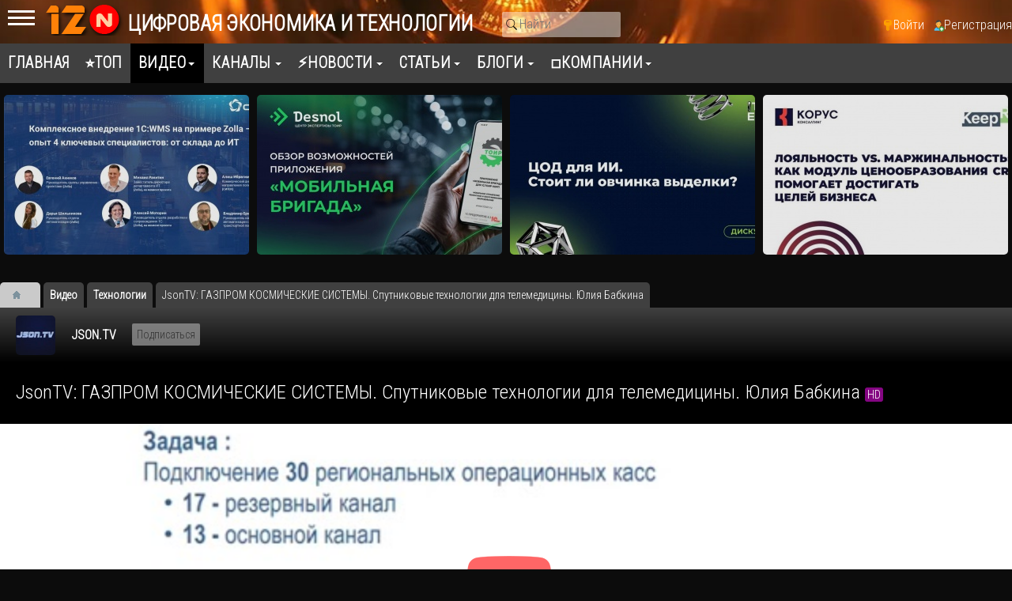

--- FILE ---
content_type: text/html; charset=utf-8
request_url: https://12n.ru/video/30657-jsontv-gazprom-kosmicheskie-sistemy-sputnikovye-tehnologii-dlja-telemediciny-yulija-babkina.html
body_size: 18299
content:
<!DOCTYPE html><html lang="ru" prefix="og: http://ogp.me/ns# video: http://ogp.me/ns/video# ya: http://webmaster.yandex.ru/vocabularies/ article: http://ogp.me/ns/article# profile: http://ogp.me/ns/profile#"><head> <title>JsonTV: ГАЗПРОМ КОСМИЧЕСКИЕ СИСТЕМЫ. Спутниковые технологии для телемедицины. Юлия Бабкина - Технологии</title> <meta http-equiv="Content-Type" content="text/html; charset=utf-8"> <meta name="viewport" content="width=device-width, initial-scale=1.0"> <meta name="keywords" content="ГАЗПРОМ,Юлия Бабкина,КОСМИЧЕСКИЕ СИСТЕМЫ,N3.Health,Конференция &laquo;Цифровая медицина 2022&raquo;,Цифровая медицина,здравоохранение,дистанционный мониторинг состояния здоровья,IoMT,Health IoT,JsonTV, video"><meta name="description" content="Конференция &laquo;Цифровая медицина 2022&raquo;, организованная центром конференций &laquo;Сегодня&raquo;."><meta property="og:title" content="JsonTV: ГАЗПРОМ КОСМИЧЕСКИЕ СИСТЕМЫ. Спутниковые технологии для телемедицины. Юлия Бабкина - Технологии"/><meta property="og:type" content="video.movie" /><meta property="og:url" content="https://12n.ru/video/30657-jsontv-gazprom-kosmicheskie-sistemy-sputnikovye-tehnologii-dlja-telemediciny-yulija-babkina.html" /><meta property="og:site_name" content="12N: Цифровая экономика и технологии"/><meta property="og:description" content="Конференция &laquo;Цифровая медицина 2022&raquo;, организованная центром конференций &laquo;Сегодня&raquo;."/><meta property="og:image" content="https://12n.ru/upload/video/images/big/85/6b/856ba10e766a5b31ee25fe89f8153431.jpg"/><meta property="og:image:secure_url" content="httpss://12n.ru/upload/video/images/big/85/6b/856ba10e766a5b31ee25fe89f8153431.jpg"/><meta property="og:image:type" content="image/jpeg"/><meta property="og:image:height" content="480"/><meta property="og:image:width" content="640"/><meta property="og:type" content="video.other"/><meta property="og:video:height" content="720"/><meta property="og:video:secure_url" content="https://12n.ru/video/embed/30657"/><meta property="og:video:url" content="https://12n.ru/video/embed/30657&quot;"/><meta property="og:video:width" content="1280"/><link rel="canonical" href="https://12n.ru/video/30657-jsontv-gazprom-kosmicheskie-sistemy-sputnikovye-tehnologii-dlja-telemediciny-yulija-babkina.html"/><link rel="alternate" type="application/json+oembed" href="https://12n.ru/video/oembed?url=https%3A%2F%2F12n.ru%2Fvideo%2F30657-jsontv-gazprom-kosmicheskie-sistemy-sputnikovye-tehnologii-dlja-telemediciny-yulija-babkina.html&format=json" title="JsonTV: ГАЗПРОМ КОСМИЧЕСКИЕ СИСТЕМЫ. Спутниковые технологии для телемедицины. Юлия Бабкина" /><link rel="alternate" type="text/xml+oembed" href="https://12n.ru/video/oembed?url=https%3A%2F%2F12n.ru%2Fvideo%2F30657-jsontv-gazprom-kosmicheskie-sistemy-sputnikovye-tehnologii-dlja-telemediciny-yulija-babkina.html&format=xml" title="JsonTV: ГАЗПРОМ КОСМИЧЕСКИЕ СИСТЕМЫ. Спутниковые технологии для телемедицины. Юлия Бабкина" /><link rel="search" type="application/opensearchdescription+xml" href="/search/opensearch" title="Поиск на 12N: Цифровая экономика и технологии" /><link rel="stylesheet" type="text/css" href="/templates/default/css/theme-text.css?2203"><link rel="stylesheet" type="text/css" href="/templates/default/css/theme-layout.css?2203"><link rel="stylesheet" type="text/css" href="/templates/default/css/theme-gui.css?2203"><link rel="stylesheet" type="text/css" href="/templates/default/css/theme-widgets.css?2203"><link rel="stylesheet" type="text/css" href="/templates/default/css/theme-content.css?2203"><link rel="stylesheet" type="text/css" href="/templates/default/css/theme-modal.css?2203"><link rel="stylesheet" type="text/css" href="/templates/default/css/font-awesome/css/font-awesome.min.css?2203"><link rel="stylesheet" type="text/css" href="/templates/default/controllers/video/styles.css?2203"><link rel="stylesheet" type="text/css" href="/templates/default/js/video/colorbox/colorbox.css?2203"><link rel="stylesheet" type="text/css" href="/templates/default/js/video/owl-carousel2/assets/owl.carousel.css?2203"><script src="/templates/default/js/jquery.js?2203" ></script><script src="/templates/default/js/jquery-modal.js?2203" ></script><script src="/templates/default/js/core.js?2203" ></script><script src="/templates/default/js/modal.js?2203" ></script><script src="/templates/default/js/video/all.js?2203" ></script><script src="/templates/default/js/video/colorbox/jquery.colorbox-min.js?2203" ></script><script src="/templates/default/js/jquery-scroll.js?2203" ></script><script src="/templates/default/js/comments.js?2203" ></script><script src="/templates/default/js/rating_stars.js?2203" ></script><script src="/templates/default/js/video/owl-carousel2/owl.carousel.min.js?2203" ></script><script src="/templates/default/js/slider.js?2203" ></script> <meta name="csrf-token" content="c4bb658b301c27af9a12af486aefe2856d92aa4784b1d15823f04019d7bbd908" /> <meta name="generator" content="12NICMS" /> <style>#layout header #logo a, #layout header #logo > span { background-image: url("/upload/000/u2/4/d/c0ebffb3.png") !important; background-size: contain;
}
#body aside { float: left !important;
}
#body aside .menu li ul { right: auto !important; left: 210px;}
@media screen and (max-width: 980px) { #layout { width: 100% !important; max-width: 100% !important; min-width: 0 !important; }
}</style> <script>window.yaContextCb=window.yaContextCb||[]</script> <script src="https://yandex.ru/ads/system/context.js" async></script> <link rel="preconnect" href="https://fonts.googleapis.com"> <link rel="preconnect" href="https://fonts.gstatic.com" crossorigin> <link href="https://fonts.googleapis.com/css2?family=Roboto+Condensed:wght@300&display=swap" rel="stylesheet"> </head><body id="desktop_device_type"> <div id="layout" class="dom-12n_ru"> <header><div class="mobmenu"> <input id="menu-toggle" type="checkbox" /> <label class="menu-btn" for="menu-toggle"> <span></span> </label> <div class="xside"> <aside> <div class="widget_ajax_wrap" id="widget_pos_right-top"><div class="widget mynextv" id="widget_wrapper_54"> <h4 class="title"> Следующее видео </h4> <div class="body news-bkgtop"> <div class="widget_video mynextvid"> <div class="widget_video_wrap" > <a class="background_image " title="JsonTV: Тренды развития цифровых платформ. Роман Кузнецов, ТРИКОЛОР" href="/video/32452-jsontv-trendy-razvitija-cifrovyh-platform-roman-kuznecov-trikolor.html" target="_top" style="background-image: url(/upload/video/images/small/80/a6/80a6581a8f1bca8d7c18fbbc4211ccd1.jpg);"> <i class="fa fa-play-circle-o bt-youtube"></i> <strong><span class="nowrap_text">JsonTV: Тренды развития цифровых платформ. Роман Кузнецов, ТРИКОЛОР</span></strong> </a> </div></div><!--noindex--><div class="height100 hid" id="next_video"> <div class="poster_img" style="background-image: url(/upload/video/images/small/80/a6/80a6581a8f1bca8d7c18fbbc4211ccd1.jpg);"></div> <div class="next-overlay"></div> <div class="next-container"> <div class="next-wrap"> <div class="next-info"> <div class="next-pretitle">Далее</div> <div class="next-title">JsonTV: Тренды развития цифровых платформ. Роман Кузнецов, ТРИКОЛОР</div> </div> <div class="next-cancel"> <a href="#" title="Отменить переход">Отменить</a> </div> <div class="timer"><div class="percent"><i class="fa fa-play"></i></div><div id="slice"><div class="pie"></div><div class="pie fill hid"></div></div></div> </div> </div></div><!--/noindex--> </div> </div></div> <div class="widget_ajax_wrap" id="widget_pos_right-center"><div class="widget widget-mycatvideo bk-light" id="widget_wrapper_114"> <h4 class="title widget-mycat-h"> Навигатор </h4> <div class="body widget-mycat"> <div class="widget_content_tree"> <ul class="has_cover_preset cover_preset_micro"> <li class="active folder"> <a class="item" href="/video/tehnologii"> <span>Технологии</span> </a> <ul> <li > <a class="item" href="/video/tehnologii-cifrovizacii/iskusstvennyi-intellekt-neiroseti"> <span>Искусственный интеллект, нейросети</span> <sup>252</sup> </a> </li> <li > <a class="item" href="/video/tehnologii-cifrovizacii/biznes-analiz-bpm-bi-cpm"> <span>Бизнес-анализ, BPM, BI, CPM,</span> <sup>487</sup> </a> </li> <li > <a class="item" href="/video/tehnologii-cifrovizacii/bolshie-dannye-big-data"> <span>Большие данные - Big Data</span> <sup>96</sup> </a> </li> <li > <a class="item" href="/video/tehnologii-cifrovizacii/crm-srm-klienty-marketing"> <span>CRM, SRM, клиенты, маркетинг</span> <sup>823</sup> </a> </li> <li > <a class="item" href="/video/tehnologii-cifrovizacii/upravlenie-predprijatiem-erp-mes"> <span>Управление предприятием, ERP, MES</span> <sup>593</sup> </a> </li> <li > <a class="item" href="/video/tehnologii-cifrovizacii/logistika-sklad-wms-tms"> <span>Логистика, склад, WMS, TMS</span> <sup>1231</sup> </a> </li> <li > <a class="item" href="/video/tehnologii-cifrovizacii/upravlenie-proizvodstvom"> <span>Управление производством</span> <sup>460</sup> </a> </li> <li > <a class="item" href="/video/tehnologii-cifrovizacii/remonty-toir-to-eam"> <span>Ремонты, ТОиР, ТО, EAM</span> <sup>636</sup> </a> </li> <li > <a class="item" href="/video/tehnologii-cifrovizacii/upravlenie-proektami"> <span>Управление проектами</span> <sup>281</sup> </a> </li> <li > <a class="item" href="/video/tehnologii-cifrovizacii/proektirovanie-i-modelirovanie-sapr-cadcamcae-3d"> <span>Проектирование и моделирование, САПР, CAD/CAM/CAE, 3D</span> <sup>875</sup> </a> </li> <li > <a class="item" href="/video/tehnologii-cifrovizacii/modelirovanie-cifrovoi-dvoinik-bim"> <span>Моделирование, цифровой двойник, BIM</span> <sup>875</sup> </a> </li> <li > <a class="item" href="/video/tehnologii-cifrovizacii/upravlenie-zhiznennym-ciklom-produkcii-plm"> <span>Управление жизненным циклом продукции, PLM</span> <sup>327</sup> </a> </li> <li > <a class="item" href="/video/tehnologii-cifrovizacii/upravlenie-tehnologicheskim-processom-asu-tp-scada"> <span>Управление технологическим процессом, АСУ ТП, SCADA</span> <sup>1955</sup> </a> </li> <li > <a class="item" href="/video/tehnologii-cifrovizacii/dokumentoborot-sed-ecm"> <span>Документоборот, СЭД, ECM</span> <sup>1347</sup> </a> </li> <li > <a class="item" href="/video/tehnologii-cifrovizacii/torgovlja-kassy-markirovka-marketpleisy"> <span>Торговля, кассы, маркировка, маркетплейсы</span> <sup>616</sup> </a> </li> <li > <a class="item" href="/video/tehnologii-cifrovizacii/finansy-i-buhgalterija-fin"> <span>Финансы и бухгалтерия, FIN</span> <sup>1262</sup> </a> </li> <li > <a class="item" href="/video/tehnologii-cifrovizacii/upravlenie-personalom-hrm-nsm"> <span>Управление персоналом, HRM, НСM</span> <sup>166</sup> </a> </li> <li > <a class="item" href="/video/tehnologii-cifrovizacii/itsm-itil-cobit-service-desk"> <span>ITSM, ITIL, CobiT, Service Desk</span> <sup>256</sup> </a> </li> <li > <a class="item" href="/video/tehnologii-cifrovizacii/robotizacija-rpa"> <span>Роботизация RPA</span> <sup>349</sup> </a> </li> <li > <a class="item" href="/video/tehnologii-cifrovizacii/kontakt-centr-koll-centr-call-center"> <span>Контакт-центр, колл-центр, Call center</span> <sup>78</sup> </a> </li> <li > <a class="item" href="/video/tehnologii-cifrovizacii/internet-veschei-vstraivaemye-sistemy-umnyi-gorod-iot"> <span>Интернет вещей, встраиваемые системы, умный город, IoT</span> <sup>195</sup> </a> </li> <li > <a class="item" href="/video/tehnologii-cifrovizacii/servera-i-seti"> <span>Сервера и сети</span> <sup>393</sup> </a> </li> <li > <a class="item" href="/video/tehnologii-cifrovizacii/sistemy-hranenija-dannyh"> <span>Системы хранения данных</span> <sup>54</sup> </a> </li> <li > <a class="item" href="/video/tehnologii-cifrovizacii/cod-centr-obrabotki-dannyh"> <span>ЦОД, центр обработки данных</span> <sup>307</sup> </a> </li> <li > <a class="item" href="/video/tehnologii-cifrovizacii/internet-portaly-cms"> <span>Интернет, Порталы, CMS</span> <sup>320</sup> </a> </li> <li > <a class="item" href="/video/tehnologii-cifrovizacii/cloud-servisy-oblaka"> <span>Cloud-сервисы, облака</span> <sup>697</sup> </a> </li> <li class="folder"> <a class="item" href="/video/tehnologii-cifrovizacii/bezopasnost"> <span>Безопасность</span> <sup>2232</sup> </a> <ul> <li class="folder_hidden"> <a class="item" href="/video/tehnologii-cifrovizacii/bezopasnost/predotvraschenie-utechki-dannyh-dlp"> <span>Предотвращение утечки данных, DLP</span> <sup>218</sup> </a> </li> <li class="folder_hidden"> <a class="item" href="/video/tehnologii-cifrovizacii/bezopasnost/antivirusnoe-po"> <span>Антивирусное ПО</span> <sup>334</sup> </a> </li></ul> </li> <li > <a class="item" href="/video/tehnologii-cifrovizacii/mobilnye-tehnologii-prilozhenija"> <span>Мобильные технологии, Приложения</span> <sup>232</sup> </a> </li> <li > <a class="item" href="/video/tehnologii-cifrovizacii/kommunikacii-golosovye-tehnologii-messendzhery-boty"> <span>Коммуникации, голосовые технологии, мессенджеры, боты</span> <sup>317</sup> </a> </li> <li > <a class="item" href="/video/tehnologii-cifrovizacii/videonablyudenie-videoanalitika-videokonferencsvjaz"> <span>Видеонаблюдение, видеоаналитика, видеоконференцсвязь</span> <sup>67</sup> </a> </li> <li > <a class="item" href="/video/tehnologii-cifrovizacii/geoinformacionnye-sistemy-gis"> <span>Геоинформационные системы - ГИС</span> <sup>1951</sup> </a> </li> <li > <a class="item" href="/video/tehnologii-cifrovizacii/navigacija-i-monitoring"> <span>Навигация и мониторинг</span> <sup>121</sup> </a> </li> <li > <a class="item" href="/video/tehnologii-cifrovizacii/robototehnika"> <span>Робототехника</span> <sup>42</sup> </a> </li> <li > <a class="item" href="/video/tehnologii-cifrovizacii/prezentacii-i-novinki"> <span>Презентации и новинки</span> <sup>546</sup> </a> </li> <li > <a class="item" href="/video/tehnologii-cifrovizacii/it-autsorsing"> <span>ИТ-аутсорсинг</span> <sup>5</sup> </a> </li> <li > <a class="item" href="/video/tehnologii-cifrovizacii/sovety"> <span>Советы</span> <sup>20</sup> </a> </li></ul> </li> <li class="folder"> <a class="item" href="/video/cifrovizacija-po-otrasljam"> <span>Цифровизация по отраслям</span> </a> <ul> <li class="folder_hidden"> <a class="item" href="/video/cifrovizacija-po-otrasljam/banki-finansy"> <span>Банки, финансы</span> <sup>199</sup> </a> </li> <li class="folder_hidden"> <a class="item" href="/video/cifrovizacija-po-otrasljam/stroitelstvo"> <span>Строительство</span> <sup>163</sup> </a> </li> <li class="folder_hidden"> <a class="item" href="/video/cifrovizacija-po-otrasljam/zhilischnoe-hozjaistvo"> <span>Жилищное хозяйство</span> <sup>31</sup> </a> </li> <li class="folder_hidden"> <a class="item" href="/video/cifrovizacija-po-otrasljam/restoran-obschepit"> <span>Ресторан, общепит</span> <sup>71</sup> </a> </li> <li class="folder_hidden"> <a class="item" href="/video/cifrovizacija-po-otrasljam/telekommunikacii-i-svjaz"> <span>Телекоммуникации и связь</span> <sup>35</sup> </a> </li> <li class="folder_hidden"> <a class="item" href="/video/cifrovizacija-po-otrasljam/gostinicy-oteli-salony"> <span>Гостиницы, отели, салоны</span> <sup>45</sup> </a> </li> <li class="folder_hidden"> <a class="item" href="/video/cifrovizacija-po-otrasljam/zdravoohranenie-i-medicina"> <span>Здравоохранение и медицина</span> <sup>89</sup> </a> </li> <li class="folder_hidden"> <a class="item" href="/video/cifrovizacija-po-otrasljam/smi"> <span>СМИ</span> <sup>1</sup> </a> </li> <li class="folder_hidden"> <a class="item" href="/video/cifrovizacija-po-otrasljam/biblioteki"> <span>Библиотеки</span> <sup>9</sup> </a> </li> <li class="folder_hidden"> <a class="item" href="/video/cifrovizacija-po-otrasljam/selskoe-hozjaistvo-apk"> <span>Сельское хозяйство, АПК</span> <sup>85</sup> </a> </li> <li class="folder_hidden"> <a class="item" href="/video/cifrovizacija-po-otrasljam/transport"> <span>Транспорт</span> <sup>58</sup> </a> </li> <li class="folder_hidden"> <a class="item" href="/video/cifrovizacija-po-otrasljam/elektronnajaonlain-shkola"> <span>Электронная/онлайн школа</span> <sup>7</sup> </a> </li></ul> </li> <li class="folder"> <a class="item" href="/video/razrabotka-po-i-prilozhenii"> <span>Разработка</span> </a> <ul> <li class="folder_hidden"> <a class="item" href="/video/razrabotka-po-i-prilozhenii/devops-software-testing-qa"> <span>DevOps, Software Testing &amp; QA</span> <sup>1092</sup> </a> </li> <li class="folder_hidden"> <a class="item" href="/video/razrabotka-po-i-prilozhenii/razrabotka-na-java"> <span>Разработка на Java</span> <sup>1224</sup> </a> </li> <li class="folder_hidden"> <a class="item" href="/video/razrabotka-po-i-prilozhenii/razrabotka-na-python"> <span>Разработка на Python</span> <sup>415</sup> </a> </li> <li class="folder_hidden"> <a class="item" href="/video/razrabotka-po-i-prilozhenii/razrabotka-1s"> <span>Разработка 1С</span> <sup>1213</sup> </a> </li> <li class="folder_hidden"> <a class="item" href="/video/razrabotka-po-i-prilozhenii/razrabotka-na-php"> <span>Разработка на PHP</span> <sup>881</sup> </a> </li> <li class="folder_hidden"> <a class="item" href="/video/razrabotka-po-i-prilozhenii/razrabotka-na-c"> <span>Разработка на C#</span> <sup>1187</sup> </a> </li> <li class="folder_hidden"> <a class="item" href="/video/razrabotka-po-i-prilozhenii/razrabotka-iot"> <span>Разработка IoT</span> <sup>494</sup> </a> </li> <li class="folder_hidden"> <a class="item" href="/video/razrabotka-po-i-prilozhenii/razrabotka-na-c-c"> <span>Разработка на C / C++</span> <sup>16</sup> </a> </li> <li class="folder_hidden"> <a class="item" href="/video/razrabotka-po-i-prilozhenii/database-subd"> <span>Database, СУБД</span> <sup>57</sup> </a> </li> <li class="folder_hidden"> <a class="item" href="/video/razrabotka-po-i-prilozhenii/veb-dizain"> <span>Веб-дизайн</span> <sup>100</sup> </a> </li> <li class="folder_hidden"> <a class="item" href="/video/razrabotka-po-i-prilozhenii/razrabotka-na-go"> <span>Разработка на Go</span> <sup>101</sup> </a> </li></ul> </li> <li class="folder"> <a class="item" href="/video/sobytija-i-meroprijatija"> <span>События</span> </a> <ul> <li class="folder_hidden"> <a class="item" href="/video/sobytija-i-meroprijatija/premery"> <span>Премьеры</span> </a> </li> <li class="folder_hidden"> <a class="item" href="/video/sobytija-i-meroprijatija/intervyu"> <span>Интервью</span> <sup>640</sup> </a> </li> <li class="folder_hidden"> <a class="item" href="/video/sobytija-i-meroprijatija/podkasty"> <span>Подкасты</span> <sup>49</sup> </a> </li> <li class="folder_hidden"> <a class="item" href="/video/sobytija-i-meroprijatija/vebinary"> <span>Вебинары</span> <sup>2515</sup> </a> </li> <li class="folder_hidden"> <a class="item" href="/video/sobytija-i-meroprijatija/otzyvy"> <span>Отзывы</span> <sup>151</sup> </a> </li> <li class="folder_hidden"> <a class="item" href="/video/sobytija-i-meroprijatija/hakatony"> <span>Хакатоны</span> <sup>378</sup> </a> </li> <li class="folder folder_hidden"> <a class="item" href="/video/sobytija-i-meroprijatija/konkursy"> <span>Конкурсы</span> <sup>20</sup> </a> <ul> <li class="folder_hidden"> <a class="item" href="/video/sobytija-i-meroprijatija/konkursy/jab2018"> <span>ЯБ2018</span> <sup>82</sup> </a> </li></ul> </li></ul> </li> <li class="folder"> <a class="item" href="/video/karera-i-obrazovanie"> <span>Карьера и образование</span> </a> <ul> <li class="folder_hidden"> <a class="item" href="/video/karera-i-obrazovanie/karera"> <span>Карьера</span> <sup>223</sup> </a> </li> <li class="folder_hidden"> <a class="item" href="/video/karera-i-obrazovanie/obrazovanie"> <span>Образование</span> <sup>239</sup> </a> </li> <li class="folder_hidden"> <a class="item" href="/video/karera-i-obrazovanie/kursy-onlain-kursy"> <span>Курсы, онлайн-курсы</span> <sup>161</sup> </a> </li></ul> </li> <li class="folder"> <a class="item" href="/video/cifrovaja-ekonomika"> <span>Цифровая экономика</span> </a> <ul> <li class="folder_hidden"> <a class="item" href="/video/cifrovaja-ekonomika/cifrovizacija"> <span>Цифровизация</span> <sup>3826</sup> </a> </li> <li class="folder_hidden"> <a class="item" href="/video/cifrovaja-ekonomika/cifrovizacija-drugoi-vzgljad"> <span>Цифровизация: другой взгляд</span> <sup>47</sup> </a> </li></ul> </li> <li class="folder"> <a class="item" href="/video/raznoe"> <span>Разное</span> </a> <ul> <li class="folder_hidden"> <a class="item" href="/video/raznoe/mir-vokrug"> <span>Мир вокруг</span> <sup>40</sup> </a> </li> <li class="folder_hidden"> <a class="item" href="/video/raznoe/obzory"> <span>Обзоры</span> <sup>13</sup> </a> </li> <li class="folder_hidden"> <a class="item" href="/video/raznoe/game-zone"> <span>Game Zone</span> <sup>16</sup> </a> </li> <li class="folder_hidden"> <a class="item" href="/video/raznoe/yumor"> <span>Юмор</span> <sup>11</sup> </a> </li> <li class="folder_hidden"> <a class="item" href="/video/raznoe/it-vkusno-gotovit"> <span>ИТ-вкусно готовить</span> <sup>9</sup> </a> </li></ul> </li> <li class="folder"> <a class="item" href="/video/itbion-ru"> <span>ITBION.RU</span> </a> <ul> <li class="folder_hidden"> <a class="item" href="/video/itbion-ru/bioinformacionnye-tehnologii-i-medicina"> <span>Биоинформационные технологии и медицина</span> <sup>66</sup> </a> </li> <li class="folder_hidden"> <a class="item" href="/video/itbion-ru/klastery-tehnoparki"> <span>Кластеры, технопарки</span> <sup>141</sup> </a> </li> <li class="folder_hidden"> <a class="item" href="/video/itbion-ru/startapy"> <span>Стартапы</span> <sup>70</sup> </a> </li></ul> </li></ul> </div> </div> </div></div> <div class="widget_ajax_wrap" id="widget_pos_right-bottom"></div> <div class="widget_ajax_wrap" id="widget_pos_right-bottom"></div> </aside> </div> </div> <div class="logonav" id="logo_12n_ru"> <a href="/"></a> </div> <div class="widget_ajax_wrap" id="widget_pos_header"><div class="widget_html_block"><!-- Yandex.Metrika counter --><script type="text/javascript" > (function(m,e,t,r,i,k,a){m[i]=m[i]||function(){(m[i].a=m[i].a||[]).push(arguments)}; m[i].l=1*new Date(); for (var j = 0; j < document.scripts.length; j++) {if (document.scripts[j].src === r) { return; }} k=e.createElement(t),a=e.getElementsByTagName(t)[0],k.async=1,k.src=r,a.parentNode.insertBefore(k,a)}) (window, document, "script", "https://mc.yandex.ru/metrika/tag.js", "ym"); ym(48368720, "init", { clickmap:true, trackLinks:true, accurateTrackBounce:true, trackHash:true });</script><noscript><div><img src="https://mc.yandex.ru/watch/48368720" style="position:absolute; left:-9999px;" alt="" /></div></noscript><!-- /Yandex.Metrika counter --></div><div class="widget_text_block_12n"><a href="/"><b>Цифровая экономика и технологии</b></a></div><div class="widget_search_hdr"> <form action="/search" method="get"> <input type="text" class="input" name="q" value="" placeholder="Найти" /> </form></div><ul class="menu"> <li class="ajax-modal key"> <a title="Войти" class="item" href="/auth/login" > <span class="wrap"> Войти </span> </a> </li> <li class="user_add"> <a title="Регистрация" class="item" href="/auth/register" > <span class="wrap"> Регистрация </span> </a> </li></ul> </div> </header> <nav> <div class="widget_ajax_wrap" id="widget_pos_top"><ul class="menu"> <li > <a title="Главная" class="item" href="/" target="_self"> <span class="wrap"> Главная </span> </a> </li> <li > <a title="⭐ТОП" class="item" href="/pages/top.html" target="_self"> <span class="wrap"> ⭐ТОП </span> </a> </li> <li class="active folder"> <a title="Видео" class="item" href="/video" target="_self"> <span class="wrap"> Видео </span> </a> <ul> <li class="folder"> <a title="Технологии" class="item" href="/video/tehnologii" > <span class="wrap"> Технологии </span> </a> <ul> <li > <a title="Искусственный интеллект, нейросети" class="item" href="/video/tehnologii-cifrovizacii/iskusstvennyi-intellekt-neiroseti" > <span class="wrap"> Искусственный интеллект, нейросети </span> </a> </li> <li > <a title="Бизнес-анализ, BPM, BI, CPM," class="item" href="/video/tehnologii-cifrovizacii/biznes-analiz-bpm-bi-cpm" > <span class="wrap"> Бизнес-анализ, BPM, BI, CPM, </span> </a> </li> <li > <a title="Большие данные - Big Data" class="item" href="/video/tehnologii-cifrovizacii/bolshie-dannye-big-data" > <span class="wrap"> Большие данные - Big Data </span> </a> </li> <li > <a title="CRM, SRM, клиенты, маркетинг" class="item" href="/video/tehnologii-cifrovizacii/crm-srm-klienty-marketing" > <span class="wrap"> CRM, SRM, клиенты, маркетинг </span> </a> </li> <li > <a title="Управление предприятием, ERP, MES" class="item" href="/video/tehnologii-cifrovizacii/upravlenie-predprijatiem-erp-mes" > <span class="wrap"> Управление предприятием, ERP, MES </span> </a> </li> <li > <a title="Логистика, склад, WMS, TMS" class="item" href="/video/tehnologii-cifrovizacii/logistika-sklad-wms-tms" > <span class="wrap"> Логистика, склад, WMS, TMS </span> </a> </li> <li > <a title="Управление производством" class="item" href="/video/tehnologii-cifrovizacii/upravlenie-proizvodstvom" > <span class="wrap"> Управление производством </span> </a> </li> <li > <a title="Ремонты, ТОиР, ТО, EAM" class="item" href="/video/tehnologii-cifrovizacii/remonty-toir-to-eam" > <span class="wrap"> Ремонты, ТОиР, ТО, EAM </span> </a> </li> <li > <a title="Управление проектами" class="item" href="/video/tehnologii-cifrovizacii/upravlenie-proektami" > <span class="wrap"> Управление проектами </span> </a> </li> <li > <a title="Проектирование и моделирование, САПР, CAD/CAM/CAE, 3D" class="item" href="/video/tehnologii-cifrovizacii/proektirovanie-i-modelirovanie-sapr-cadcamcae-3d" > <span class="wrap"> Проектирование и моделирование, САПР, CAD/CAM/CAE, 3D </span> </a> </li> <li > <a title="Моделирование, цифровой двойник, BIM" class="item" href="/video/tehnologii-cifrovizacii/modelirovanie-cifrovoi-dvoinik-bim" > <span class="wrap"> Моделирование, цифровой двойник, BIM </span> </a> </li> <li > <a title="Управление жизненным циклом продукции, PLM" class="item" href="/video/tehnologii-cifrovizacii/upravlenie-zhiznennym-ciklom-produkcii-plm" > <span class="wrap"> Управление жизненным циклом продукции, PLM </span> </a> </li> <li > <a title="Управление технологическим процессом, АСУ ТП, SCADA" class="item" href="/video/tehnologii-cifrovizacii/upravlenie-tehnologicheskim-processom-asu-tp-scada" > <span class="wrap"> Управление технологическим процессом, АСУ ТП, SCADA </span> </a> </li> <li > <a title="Документоборот, СЭД, ECM" class="item" href="/video/tehnologii-cifrovizacii/dokumentoborot-sed-ecm" > <span class="wrap"> Документоборот, СЭД, ECM </span> </a> </li> <li > <a title="Торговля, кассы, маркировка, маркетплейсы" class="item" href="/video/tehnologii-cifrovizacii/torgovlja-kassy-markirovka-marketpleisy" > <span class="wrap"> Торговля, кассы, маркировка, маркетплейсы </span> </a> </li> <li > <a title="Финансы и бухгалтерия, FIN" class="item" href="/video/tehnologii-cifrovizacii/finansy-i-buhgalterija-fin" > <span class="wrap"> Финансы и бухгалтерия, FIN </span> </a> </li> <li > <a title="Управление персоналом, HRM, НСM" class="item" href="/video/tehnologii-cifrovizacii/upravlenie-personalom-hrm-nsm" > <span class="wrap"> Управление персоналом, HRM, НСM </span> </a> </li> <li > <a title="ITSM, ITIL, CobiT, Service Desk" class="item" href="/video/tehnologii-cifrovizacii/itsm-itil-cobit-service-desk" > <span class="wrap"> ITSM, ITIL, CobiT, Service Desk </span> </a> </li> <li > <a title="Роботизация RPA" class="item" href="/video/tehnologii-cifrovizacii/robotizacija-rpa" > <span class="wrap"> Роботизация RPA </span> </a> </li> <li > <a title="Контакт-центр, колл-центр, Call center" class="item" href="/video/tehnologii-cifrovizacii/kontakt-centr-koll-centr-call-center" > <span class="wrap"> Контакт-центр, колл-центр, Call center </span> </a> </li> <li > <a title="Интернет вещей, встраиваемые системы, умный город, IoT" class="item" href="/video/tehnologii-cifrovizacii/internet-veschei-vstraivaemye-sistemy-umnyi-gorod-iot" > <span class="wrap"> Интернет вещей, встраиваемые системы, умный город, IoT </span> </a> </li> <li > <a title="Сервера и сети" class="item" href="/video/tehnologii-cifrovizacii/servera-i-seti" > <span class="wrap"> Сервера и сети </span> </a> </li> <li > <a title="Системы хранения данных" class="item" href="/video/tehnologii-cifrovizacii/sistemy-hranenija-dannyh" > <span class="wrap"> Системы хранения данных </span> </a> </li> <li > <a title="ЦОД, центр обработки данных" class="item" href="/video/tehnologii-cifrovizacii/cod-centr-obrabotki-dannyh" > <span class="wrap"> ЦОД, центр обработки данных </span> </a> </li> <li > <a title="Интернет, Порталы, CMS" class="item" href="/video/tehnologii-cifrovizacii/internet-portaly-cms" > <span class="wrap"> Интернет, Порталы, CMS </span> </a> </li> <li > <a title="Cloud-сервисы, облака" class="item" href="/video/tehnologii-cifrovizacii/cloud-servisy-oblaka" > <span class="wrap"> Cloud-сервисы, облака </span> </a> </li> <li class="folder"> <a title="Безопасность" class="item" href="/video/tehnologii-cifrovizacii/bezopasnost" > <span class="wrap"> Безопасность </span> </a> <ul> <li > <a title="Предотвращение утечки данных, DLP" class="item" href="/video/tehnologii-cifrovizacii/bezopasnost/predotvraschenie-utechki-dannyh-dlp" > <span class="wrap"> Предотвращение утечки данных, DLP </span> </a> </li> <li > <a title="Антивирусное ПО" class="item" href="/video/tehnologii-cifrovizacii/bezopasnost/antivirusnoe-po" > <span class="wrap"> Антивирусное ПО </span> </a> </li></ul> </li> <li > <a title="Мобильные технологии, Приложения" class="item" href="/video/tehnologii-cifrovizacii/mobilnye-tehnologii-prilozhenija" > <span class="wrap"> Мобильные технологии, Приложения </span> </a> </li> <li > <a title="Коммуникации, голосовые технологии, мессенджеры, боты" class="item" href="/video/tehnologii-cifrovizacii/kommunikacii-golosovye-tehnologii-messendzhery-boty" > <span class="wrap"> Коммуникации, голосовые технологии, мессенджеры, боты </span> </a> </li> <li > <a title="Видеонаблюдение, видеоаналитика, видеоконференцсвязь" class="item" href="/video/tehnologii-cifrovizacii/videonablyudenie-videoanalitika-videokonferencsvjaz" > <span class="wrap"> Видеонаблюдение, видеоаналитика, видеоконференцсвязь </span> </a> </li> <li > <a title="Геоинформационные системы - ГИС" class="item" href="/video/tehnologii-cifrovizacii/geoinformacionnye-sistemy-gis" > <span class="wrap"> Геоинформационные системы - ГИС </span> </a> </li> <li > <a title="Навигация и мониторинг" class="item" href="/video/tehnologii-cifrovizacii/navigacija-i-monitoring" > <span class="wrap"> Навигация и мониторинг </span> </a> </li> <li > <a title="Робототехника" class="item" href="/video/tehnologii-cifrovizacii/robototehnika" > <span class="wrap"> Робототехника </span> </a> </li> <li > <a title="Презентации и новинки" class="item" href="/video/tehnologii-cifrovizacii/prezentacii-i-novinki" > <span class="wrap"> Презентации и новинки </span> </a> </li> <li > <a title="ИТ-аутсорсинг" class="item" href="/video/tehnologii-cifrovizacii/it-autsorsing" > <span class="wrap"> ИТ-аутсорсинг </span> </a> </li> <li > <a title="Советы" class="item" href="/video/tehnologii-cifrovizacii/sovety" > <span class="wrap"> Советы </span> </a> </li></ul> </li> <li class="folder"> <a title="Цифровизация по отраслям" class="item" href="/video/cifrovizacija-po-otrasljam" > <span class="wrap"> Цифровизация по отраслям </span> </a> <ul> <li > <a title="Банки, финансы" class="item" href="/video/cifrovizacija-po-otrasljam/banki-finansy" > <span class="wrap"> Банки, финансы </span> </a> </li> <li > <a title="Строительство" class="item" href="/video/cifrovizacija-po-otrasljam/stroitelstvo" > <span class="wrap"> Строительство </span> </a> </li> <li > <a title="Жилищное хозяйство" class="item" href="/video/cifrovizacija-po-otrasljam/zhilischnoe-hozjaistvo" > <span class="wrap"> Жилищное хозяйство </span> </a> </li> <li > <a title="Ресторан, общепит" class="item" href="/video/cifrovizacija-po-otrasljam/restoran-obschepit" > <span class="wrap"> Ресторан, общепит </span> </a> </li> <li > <a title="Телекоммуникации и связь" class="item" href="/video/cifrovizacija-po-otrasljam/telekommunikacii-i-svjaz" > <span class="wrap"> Телекоммуникации и связь </span> </a> </li> <li > <a title="Гостиницы, отели, салоны" class="item" href="/video/cifrovizacija-po-otrasljam/gostinicy-oteli-salony" > <span class="wrap"> Гостиницы, отели, салоны </span> </a> </li> <li > <a title="Здравоохранение и медицина" class="item" href="/video/cifrovizacija-po-otrasljam/zdravoohranenie-i-medicina" > <span class="wrap"> Здравоохранение и медицина </span> </a> </li> <li > <a title="СМИ" class="item" href="/video/cifrovizacija-po-otrasljam/smi" > <span class="wrap"> СМИ </span> </a> </li> <li > <a title="Библиотеки" class="item" href="/video/cifrovizacija-po-otrasljam/biblioteki" > <span class="wrap"> Библиотеки </span> </a> </li> <li > <a title="Сельское хозяйство, АПК" class="item" href="/video/cifrovizacija-po-otrasljam/selskoe-hozjaistvo-apk" > <span class="wrap"> Сельское хозяйство, АПК </span> </a> </li> <li > <a title="Транспорт" class="item" href="/video/cifrovizacija-po-otrasljam/transport" > <span class="wrap"> Транспорт </span> </a> </li> <li > <a title="Электронная/онлайн школа" class="item" href="/video/cifrovizacija-po-otrasljam/elektronnajaonlain-shkola" > <span class="wrap"> Электронная/онлайн школа </span> </a> </li></ul> </li> <li class="folder"> <a title="Разработка" class="item" href="/video/razrabotka-po-i-prilozhenii" > <span class="wrap"> Разработка </span> </a> <ul> <li > <a title="DevOps, Software Testing &amp; QA" class="item" href="/video/razrabotka-po-i-prilozhenii/devops-software-testing-qa" > <span class="wrap"> DevOps, Software Testing &amp; QA </span> </a> </li> <li > <a title="Разработка на Java" class="item" href="/video/razrabotka-po-i-prilozhenii/razrabotka-na-java" > <span class="wrap"> Разработка на Java </span> </a> </li> <li > <a title="Разработка на Python" class="item" href="/video/razrabotka-po-i-prilozhenii/razrabotka-na-python" > <span class="wrap"> Разработка на Python </span> </a> </li> <li > <a title="Разработка 1С" class="item" href="/video/razrabotka-po-i-prilozhenii/razrabotka-1s" > <span class="wrap"> Разработка 1С </span> </a> </li> <li > <a title="Разработка на PHP" class="item" href="/video/razrabotka-po-i-prilozhenii/razrabotka-na-php" > <span class="wrap"> Разработка на PHP </span> </a> </li> <li > <a title="Разработка на C#" class="item" href="/video/razrabotka-po-i-prilozhenii/razrabotka-na-c" > <span class="wrap"> Разработка на C# </span> </a> </li> <li > <a title="Разработка IoT" class="item" href="/video/razrabotka-po-i-prilozhenii/razrabotka-iot" > <span class="wrap"> Разработка IoT </span> </a> </li> <li > <a title="Разработка на C / C++" class="item" href="/video/razrabotka-po-i-prilozhenii/razrabotka-na-c-c" > <span class="wrap"> Разработка на C / C++ </span> </a> </li> <li > <a title="Database, СУБД" class="item" href="/video/razrabotka-po-i-prilozhenii/database-subd" > <span class="wrap"> Database, СУБД </span> </a> </li> <li > <a title="Веб-дизайн" class="item" href="/video/razrabotka-po-i-prilozhenii/veb-dizain" > <span class="wrap"> Веб-дизайн </span> </a> </li> <li > <a title="Разработка на Go" class="item" href="/video/razrabotka-po-i-prilozhenii/razrabotka-na-go" > <span class="wrap"> Разработка на Go </span> </a> </li></ul> </li> <li class="folder"> <a title="События" class="item" href="/video/sobytija-i-meroprijatija" > <span class="wrap"> События </span> </a> <ul> <li > <a title="Премьеры" class="item" href="/video/sobytija-i-meroprijatija/premery" > <span class="wrap"> Премьеры </span> </a> </li> <li > <a title="Интервью" class="item" href="/video/sobytija-i-meroprijatija/intervyu" > <span class="wrap"> Интервью </span> </a> </li> <li > <a title="Подкасты" class="item" href="/video/sobytija-i-meroprijatija/podkasty" > <span class="wrap"> Подкасты </span> </a> </li> <li > <a title="Вебинары" class="item" href="/video/sobytija-i-meroprijatija/vebinary" > <span class="wrap"> Вебинары </span> </a> </li> <li > <a title="Отзывы" class="item" href="/video/sobytija-i-meroprijatija/otzyvy" > <span class="wrap"> Отзывы </span> </a> </li> <li > <a title="Хакатоны" class="item" href="/video/sobytija-i-meroprijatija/hakatony" > <span class="wrap"> Хакатоны </span> </a> </li> <li class="folder"> <a title="Конкурсы" class="item" href="/video/sobytija-i-meroprijatija/konkursy" > <span class="wrap"> Конкурсы </span> </a> <ul> <li > <a title="ЯБ2018" class="item" href="/video/sobytija-i-meroprijatija/konkursy/jab2018" > <span class="wrap"> ЯБ2018 </span> </a> </li></ul> </li></ul> </li> <li class="folder"> <a title="Карьера и образование" class="item" href="/video/karera-i-obrazovanie" > <span class="wrap"> Карьера и образование </span> </a> <ul> <li > <a title="Карьера" class="item" href="/video/karera-i-obrazovanie/karera" > <span class="wrap"> Карьера </span> </a> </li> <li > <a title="Образование" class="item" href="/video/karera-i-obrazovanie/obrazovanie" > <span class="wrap"> Образование </span> </a> </li> <li > <a title="Курсы, онлайн-курсы" class="item" href="/video/karera-i-obrazovanie/kursy-onlain-kursy" > <span class="wrap"> Курсы, онлайн-курсы </span> </a> </li></ul> </li> <li class="folder"> <a title="Цифровая экономика" class="item" href="/video/cifrovaja-ekonomika" > <span class="wrap"> Цифровая экономика </span> </a> <ul> <li > <a title="Цифровизация" class="item" href="/video/cifrovaja-ekonomika/cifrovizacija" > <span class="wrap"> Цифровизация </span> </a> </li> <li > <a title="Цифровизация: другой взгляд" class="item" href="/video/cifrovaja-ekonomika/cifrovizacija-drugoi-vzgljad" > <span class="wrap"> Цифровизация: другой взгляд </span> </a> </li></ul> </li> <li class="folder"> <a title="Разное" class="item" href="/video/raznoe" > <span class="wrap"> Разное </span> </a> <ul> <li > <a title="Мир вокруг" class="item" href="/video/raznoe/mir-vokrug" > <span class="wrap"> Мир вокруг </span> </a> </li> <li > <a title="Обзоры" class="item" href="/video/raznoe/obzory" > <span class="wrap"> Обзоры </span> </a> </li> <li > <a title="Game Zone" class="item" href="/video/raznoe/game-zone" > <span class="wrap"> Game Zone </span> </a> </li> <li > <a title="Юмор" class="item" href="/video/raznoe/yumor" > <span class="wrap"> Юмор </span> </a> </li> <li > <a title="ИТ-вкусно готовить" class="item" href="/video/raznoe/it-vkusno-gotovit" > <span class="wrap"> ИТ-вкусно готовить </span> </a> </li></ul> </li> <li class="folder"> <a title="ITBION.RU" class="item" href="/video/itbion-ru" > <span class="wrap"> ITBION.RU </span> </a> <ul> <li > <a title="Биоинформационные технологии и медицина" class="item" href="/video/itbion-ru/bioinformacionnye-tehnologii-i-medicina" > <span class="wrap"> Биоинформационные технологии и медицина </span> </a> </li> <li > <a title="Кластеры, технопарки" class="item" href="/video/itbion-ru/klastery-tehnoparki" > <span class="wrap"> Кластеры, технопарки </span> </a> </li> <li > <a title="Стартапы" class="item" href="/video/itbion-ru/startapy" > <span class="wrap"> Стартапы </span> </a> </li></ul> </li></ul> </li> <li class="folder"> <a title="Каналы" class="item" href="/channels" target="_self"> <span class="wrap"> Каналы </span> </a> <ul> <li > <a title="Каналы ИТ-компаний" class="item" href="/kanaly-it-kompanii" > <span class="wrap"> Каналы ИТ-компаний </span> </a> </li> <li > <a title="Информационные агенства, медиапорталы, ТВ" class="item" href="/informacionnye-agenstva-mediaportaly-tv" > <span class="wrap"> Информационные агенства, медиапорталы, ТВ </span> </a> </li> <li > <a title="Мероприятия и события, конференции, форумы, выставки" class="item" href="/meroprijatija-i-sobytija-konferencii-forumy-vystavki" > <span class="wrap"> Мероприятия и события, конференции, форумы, выставки </span> </a> </li> <li > <a title="Ассоциации и сообщества" class="item" href="/associacii-i-soobschestva" > <span class="wrap"> Ассоциации и сообщества </span> </a> </li> <li > <a title="IT companies channels, etc.." class="item" href="/it-companies-channels-etc" > <span class="wrap"> IT companies channels, etc.. </span> </a> </li></ul> </li> <li class="folder"> <a title="⚡Новости" class="item" href="/news" target="_self"> <span class="wrap"> ⚡Новости </span> </a> <ul> <li > <a title="Технологии цифровизации" class="item" href="/news/tehnologii-cifrovizacii" > <span class="wrap"> Технологии цифровизации </span> </a> </li> <li > <a title="Био-мед ИТ" class="item" href="/news/bioinformacionnye-teh" > <span class="wrap"> Био-мед ИТ </span> </a> </li> <li > <a title="События - анонсы" class="item" href="/news/sobytija-anonsy" > <span class="wrap"> События - анонсы </span> </a> </li> <li > <a title="Мероприятия" class="item" href="/news/meroprijatija" > <span class="wrap"> Мероприятия </span> </a> </li> <li > <a title="Стартапы" class="item" href="/news/startapy" > <span class="wrap"> Стартапы </span> </a> </li> <li > <a title="Информационная безопасность" class="item" href="/news/informacionnaja-bezopasnost" > <span class="wrap"> Информационная безопасность </span> </a> </li> <li > <a title="Аналитика" class="item" href="/news/analitika" > <span class="wrap"> Аналитика </span> </a> </li> <li > <a title="Образование и карьера" class="item" href="/news/obrazovanie-i-karera" > <span class="wrap"> Образование и карьера </span> </a> </li> <li > <a title="Партнёрство и расширение" class="item" href="/news/partnyorstvo-i-rasshirenie" > <span class="wrap"> Партнёрство и расширение </span> </a> </li> <li > <a title="Отзывы" class="item" href="/news/otzyvy" > <span class="wrap"> Отзывы </span> </a> </li> <li > <a title="Разное" class="item" href="/news/raznoe" > <span class="wrap"> Разное </span> </a> </li></ul> </li> <li class="folder"> <a title="Статьи" class="item" href="/articles" target="_self"> <span class="wrap"> Статьи </span> </a> <ul> <li > <a title="Интервью" class="item" href="/articles/interv" > <span class="wrap"> Интервью </span> </a> </li> <li > <a title="Аналитика" class="item" href="/articles/analitics" > <span class="wrap"> Аналитика </span> </a> </li> <li class="folder"> <a title="Технологии" class="item" href="/articles/tech" > <span class="wrap"> Технологии </span> </a> <ul> <li > <a title="BIM-технологии" class="item" href="/articles/tech/bim-tehnologii" > <span class="wrap"> BIM-технологии </span> </a> </li> <li > <a title="Интернет, Порталы, CMS" class="item" href="/articles/tech/internet-portaly-cms" > <span class="wrap"> Интернет, Порталы, CMS </span> </a> </li> <li > <a title="Платежные сервисы" class="item" href="/articles/tech/platezhnye-servisy" > <span class="wrap"> Платежные сервисы </span> </a> </li> <li > <a title="Безопасность" class="item" href="/articles/tech/bezopasnost" > <span class="wrap"> Безопасность </span> </a> </li> <li > <a title="Управление предприятием" class="item" href="/articles/tech/upravlenie-predprijatiem-erp-mes" > <span class="wrap"> Управление предприятием </span> </a> </li> <li > <a title="Видеонаблюдение, видеоаналитика, видеоконференцсвязь" class="item" href="/articles/tech/videonablyudenie-videoanalitika-videokonferencsvjaz" > <span class="wrap"> Видеонаблюдение, видеоаналитика, видеоконференцсвязь </span> </a> </li> <li > <a title="Разное" class="item" href="/articles/tech/raznoe" > <span class="wrap"> Разное </span> </a> </li> <li > <a title="Машиностроение" class="item" href="/articles/tech/mashinostroenie" > <span class="wrap"> Машиностроение </span> </a> </li> <li > <a title="Строительство" class="item" href="/articles/tech/stroitelstvo" > <span class="wrap"> Строительство </span> </a> </li></ul> </li> <li > <a title="Право в ИТ" class="item" href="/articles/pravo-v-it" > <span class="wrap"> Право в ИТ </span> </a> </li> <li > <a title="Разработка ПО" class="item" href="/articles/razrabotka-po" > <span class="wrap"> Разработка ПО </span> </a> </li> <li > <a title="Карьера" class="item" href="/articles/karera" > <span class="wrap"> Карьера </span> </a> </li> <li > <a title="Соцсети" class="item" href="/articles/socseti" > <span class="wrap"> Соцсети </span> </a> </li></ul> </li> <li class="folder"> <a title="Блоги" class="item" href="/posts" target="_self"> <span class="wrap"> Блоги </span> </a> <ul> <li class="folder"> <a title="Проекты и решения" class="item" href="/posts/proekty-i-reshenija" > <span class="wrap"> Проекты и решения </span> </a> <ul> <li > <a title="Телекоммуникации, сети , мобильные технологии" class="item" href="/posts/proekty-i-reshenija/telekommunikacii-seti-mobilnye-tehnologii" > <span class="wrap"> Телекоммуникации, сети , мобильные технологии </span> </a> </li> <li > <a title="Разработка ПО и приложений" class="item" href="/posts/proekty-i-reshenija/razrabotka-po-i-prilozhenii" > <span class="wrap"> Разработка ПО и приложений </span> </a> </li></ul> </li> <li > <a title="Вебинары" class="item" href="/posts/vebinary" > <span class="wrap"> Вебинары </span> </a> </li> <li > <a title="Мероприятия" class="item" href="/posts/meroprijatija" > <span class="wrap"> Мероприятия </span> </a> </li> <li > <a title="Мнения и интервью" class="item" href="/posts/mnenija-i-intervyu" > <span class="wrap"> Мнения и интервью </span> </a> </li></ul> </li> <li class="folder"> <a title="◽Компании" class="item" href="/company" target="_self"> <span class="wrap"> ◽Компании </span> </a> <ul> <li > <a title="Партнёры" class="item" href="/company/partnyory" > <span class="wrap"> Партнёры </span> </a> </li> <li > <a title="Expo/Event" class="item" href="/company/expoevent" > <span class="wrap"> Expo/Event </span> </a> </li> <li > <a title="ИТ-СМИ" class="item" href="/company/it-smi" > <span class="wrap"> ИТ-СМИ </span> </a> </li> <li > <a title="Сообщества" class="item" href="/company/soobschestva" > <span class="wrap"> Сообщества </span> </a> </li> <li > <a title="Другие" class="item" href="/company/drugie" > <span class="wrap"> Другие </span> </a> </li> <li > <a title="Архив" class="item" href="/company/arhiv" > <span class="wrap"> Архив </span> </a> </li></ul> </li></ul> </div> </nav> <div class="myheaderline"> <div class="promo_widget_wrap widget"> <div class="widget_video_promo overflow owl-carousel" id="6971bacfde392"> <div class="widget_video_wrap" > <a class="background_image " title="​LogistiX: роботизация и автоматизация в 2026 году | Вопросы эксперту - видео" href="/video/39737-logistix-robotizacija-i-avtomatizacija-v-2026-godu-voprosy-ekspertu-video.html" target="_top" style="background-image: url(/upload/video/images/small/00/a7/00a764a2f54f1353e9f20901240a40c2.jpg);" data-id="39737"> <i class="fa fa-play-circle-o bt-rutube"></i> <strong><span class="nowrap_text"><b>​LogistiX</b>: роботизация и автоматизация в 2026 году | Вопросы эксперту - видео</span></strong> </a> </div> <div class="widget_video_wrap" > <a class="background_image " title="СИТЕК.WMS: Вебинар Комплексное внедрение 1СWMS на примере Zolla: опыт 4 ключевых специалистов от скл" href="/video/39671-sitek-wms-vebinar-kompleksnoe-vnedrenie-1swms-na-primere-zolla-opyt-4-klyuchevyh-specialistov-.html" target="_top" style="background-image: url(/upload/video/images/small/ff/9e/ff9ea2e8654384aeee2e82605e19c580.jpg);" data-id="39671"> <i class="fa fa-play-circle-o bt-rutube"></i> <strong><span class="nowrap_text"><b>СИТЕК.WMS</b>: Вебинар Комплексное внедрение 1СWMS на примере Zolla: опыт 4 ключевых специалистов от скл</span></strong> </a> </div> <div class="widget_video_wrap" > <a class="background_image " title="Деснол Со​фт: Обзор приложения &laquo;Мобильная бригада&raquo; версии 3.17.1 и выше | Экосистема 1С:ТОИР" href="/video/39253-desnol-so-ft-obzor-prilozhenija-mobilnaja-brigada-versii-3-17-1-i-vyshe-ekosistema-1s-toir-ot-.html" target="_top" style="background-image: url(/upload/video/images/small/ec/84/ec84a7caf57c8dd1a4868cac4577e7ff.jpg);" data-id="39253"> <i class="fa fa-play-circle-o bt-rutube"></i> <strong><span class="nowrap_text"><b>Деснол Со​фт</b>: Обзор приложения «Мобильная бригада» версии 3.17.1 и выше | Экосистема 1С:ТОИР</span></strong> </a> </div> <div class="widget_video_wrap" > <a class="background_image " title="Инфосистемы Джет: Дискуссия &laquo;ЦОД для ИИ. Стоит ли овчинка выделки&raquo; - видео" href="/video/39272-infosistemy-dzhet-diskussija-cod-dlja-ii-stoit-li-ovchinka-vydelki-video.html" target="_top" style="background-image: url(/upload/video/images/small/fd/6d/fd6da367a4f74cbebaabe598c6eef8ea.jpg);" data-id="39272"> <i class="fa fa-play-circle-o bt-rutube"></i> <strong><span class="nowrap_text"><b>Инфосистемы Джет</b>: Дискуссия «ЦОД для ИИ. Стоит ли овчинка выделки» - видео</span></strong> </a> </div> <div class="widget_video_wrap" > <a class="background_image " title="​КОРУС Консалтинг: Лояльность vs. маржинальность: как модуль ценообразования CRM помогает достигать" href="/video/39199-korus-konsalting-lojalnost-vs-marzhinalnost-kak-modul-cenoobrazovanija-crm-pomogaet-dostigat.html" target="_top" style="background-image: url(/upload/video/images/small/5d/79/5d7916ed7e816b90491e84279381bafb.jpg);" data-id="39199"> <i class="fa fa-play-circle-o bt-rutube"></i> <strong><span class="nowrap_text"><b>​КОРУС Консалтинг</b>: Лояльность vs. маржинальность: как модуль ценообразования CRM помогает достигать</span></strong> </a> </div> <div class="widget_video_wrap" > <a class="background_image " title="Docsvision: Вебинар &laquo;Электронный документооборот в производственной компании &laquo;СКБ ЭП&raquo; - видео" href="/video/39160-docsvision-vebinar-elektronnyi-dokumentooborot-v-proizvodstvennoi-kompanii-skb-ep-video.html" target="_top" style="background-image: url(/upload/video/images/small/ae/d9/aed9070cd3dac1185926977d2a394c31.jpg);" data-id="39160"> <i class="fa fa-play-circle-o bt-rutube"></i> <strong><span class="nowrap_text"><b>Docsvision</b>: Вебинар «Электронный документооборот в производственной компании «СКБ ЭП» - видео</span></strong> </a> </div> <div class="widget_video_wrap" > <a class="background_image " title="Первый Бит: Автоматизация документооборота для государственных учреждений - видео" href="/video/39143-pervyi-bit-avtomatizacija-dokumentooborota-dlja-gosudarstvennyh-uchrezhdenii-video.html" target="_top" style="background-image: url(/upload/video/images/small/2d/12/2d127ab921344e685ac523aea06aebe7.jpg);" data-id="39143"> <i class="fa fa-play-circle-o bt-rutube"></i> <strong><span class="nowrap_text"><b>Первый Бит</b>: Автоматизация документооборота для государственных учреждений - видео</span></strong> </a> </div> <div class="widget_video_wrap" > <a class="background_image " title="​КОРУС Консалтинг: DEMO DAY K-Team HRM: лучшие технологии для HR, сотрудников и руководителей - виде" href="/video/39141-korus-konsalting-demo-day-k-team-hrm-luchshie-tehnologii-dlja-hr-sotrudnikov-i-rukovoditelei-v.html" target="_top" style="background-image: url(/upload/video/images/small/f4/9c/f49c258244475cc5fe2b197b92137f3a.jpg);" data-id="39141"> <i class="fa fa-play-circle-o bt-rutube"></i> <strong><span class="nowrap_text"><b>​КОРУС Консалтинг</b>: DEMO DAY K-Team HRM: лучшие технологии для HR, сотрудников и руководителей - виде</span></strong> </a> </div> <div class="widget_video_wrap" > <a class="background_image " title="Сканпорт: Вебинар &laquo;Автоматизация учета и маркировки товаров легкой промышленности&raquo; - видео" href="/video/38861-skanport-vebinar-avtomatizacija-ucheta-i-markirovki-tovarov-legkoi-promyshlennosti-video.html" target="_top" style="background-image: url(/upload/video/images/small/4a/28/4a2854524c1da7ae90da555853016b2a.jpg);" data-id="38861"> <i class="fa fa-play-circle-o bt-rutube"></i> <strong><span class="nowrap_text"><b>Сканпорт</b>: Вебинар «Автоматизация учета и маркировки товаров легкой промышленности» - видео</span></strong> </a> </div> </div> <script type="text/javascript"> var LANG_PRIVACY_PRIVATE_HINT = 'Это приватная запись. Ее могут посмотреть только друзья автора.'; $(function() { $('#6971bacfde392').owlCarousel({ loop:true, nav:true, margin: 10, navText: [ "<i class='fa fa-chevron-left'></i>", "<i class='fa fa-chevron-right'></i>" ], responsiveClass:true, responsive:{ 0:{ items:1, nav:true }, 600:{ items:2, nav:true }, 800:{ items:3, nav:true }, 1000:{ items:4, nav:true, loop:true } }, autoplay:1, autoplayTimeout:3000, autoplayHoverPause:true }); $('#6971bacfde392 .widget_video_wrap > a').on('click', function (){ $('.xvideo_tabs').hide(); return playPLMovie(this); }); $(document).on('ivideo_player_load', function (){ $('.first_video_teaser').fadeOut(); }); }); function playPLMovie(item){ $('#6971bacfde392 .widget_video_wrap').removeClass('currently-playing'); $(item).parent().addClass('currently-playing'); $('h1').html($(item).attr('title')); $('#movie_embed_title > a > .widget_player_title').html($(item).attr('title')); $('#movie_embed_title > a').attr('href', $(item).attr('href')); iVideo.play('/video/show_player/'+$(item).data('id'), play_headers); return false; } </script> </div> </div> <div id="body"> <section> <div class="widget_ajax_wrap" id="widget_pos_left-top"></div> <article> <div id="controller_wrap" class="video controller_all"> <div itemscope itemtype="http://schema.org/VideoObject"><div id="content_item_tabs"><div id="breadcrumbs"> <ul> <li class="home"> <a href="/" title="Главная"></a> </li> <li class="sep"></li> <li itemscope itemtype="http://schema.org/BreadcrumbList"> <span itemprop="itemListElement" itemscope itemtype="http://schema.org/ListItem"> <a href="/video" itemprop="item"><span itemprop="name">Видео</span></a> <meta itemprop="position" content="2" /> </span> </li> <li class="sep"></li> <li itemscope itemtype="http://schema.org/BreadcrumbList"> <span itemprop="itemListElement" itemscope itemtype="http://schema.org/ListItem"> <a href="/video/tehnologii" itemprop="item"><span itemprop="name">Технологии</span></a> <meta itemprop="position" content="3" /> </span> </li> <li class="sep"></li> <li > <span>JsonTV: ГАЗПРОМ КОСМИЧЕСКИЕ СИСТЕМЫ. Спутниковые технологии для телемедицины. Юлия Бабкина</span> </li> </ul></div><div class="xvideo_tabs"> <div class="float_left user-box"> <div class="float-left"> <a title="JSON.TV" href="/json-tv.html" class="float_left userav"> <img src="/upload/000/u2/7/d/json-tv-photo-small.jpg" alt="" title="" /> </a> <strong> <a title="JSON.TV" href="/json-tv.html">JSON.TV</a> </strong> </div> </div> <div class="float-left xsubscribe" > <a href="/auth/login" rel="nofollow" class="subscribe float_left ajax-modal">Подписаться</a> </div><div class="float-right user-box"> </div></div></div> <h1 class="hvideoitem" itemprop="name"> JsonTV: ГАЗПРОМ КОСМИЧЕСКИЕ СИСТЕМЫ. Спутниковые технологии для телемедицины. Юлия Бабкина <span class="is_hd" title="Видео высокого разрешения">HD</span> <meta itemprop="videoQuality" content="HD"> </h1> <div class="content_item video_item"> <!-- 2022-06-29 15:21:27 --> <div class="page_player bt_youtube"><div id="player_wrap"> <div id="player_container" style="width: 100%; height: 100%;"> <div class="player_play" title="Смотреть видео"></div> <div itemprop="thumbnail" itemscope itemtype="http://schema.org/ImageObject" class="poster_img" style="background-image: url(https://12n.ru/upload/video/images/big/85/6b/856ba10e766a5b31ee25fe89f8153431.jpg);"> <img alt="JsonTV: ГАЗПРОМ КОСМИЧЕСКИЕ СИСТЕМЫ. Спутниковые технологии для телемедицины. Юлия Бабкина" itemprop="contentUrl" src="https://12n.ru/upload/video/images/big/85/6b/856ba10e766a5b31ee25fe89f8153431.jpg" /> </div> <div class="duration"><i class="fa fa-clock-o"></i> <span title="Длительность">00:15:20</span></div> <meta itemprop="duration" content="PT15M20S"> <link itemprop="thumbnailUrl" href="https://12n.ru/upload/video/images/big/85/6b/856ba10e766a5b31ee25fe89f8153431.jpg"> </div> <div class="replay hid" title="Воспроизвести еще раз"><i class="fa fa-refresh"></i></div> <meta itemprop="isFamilyFriendly" content="true"> <!--noindex--> <div id="adblock_info" class="hid"> <div>Обнаружено блокирование рекламы на сайте</div> <p>Для существования нашего сайта необходим показ рекламы. Просим отнестись с пониманием и добавить сайт в список исключений вашей программы для блокировки рекламы (AdBlock и другие).</p> </div> <!--/noindex--> <script type="text/javascript"> var play_headers = []; var accept18 = true; $(function(){ $(document).on('click', '.player_play, #accept18', function() { if($(this).attr('id') === 'accept18' || accept18){ iVideo.play('/video/show_player/30657', play_headers); return false; } $('#player_container').html($('#adult_info').removeClass('hid')); accept18 = true; }); $(document).on('click', '.replay', function() { iVideo.play('/video/show_player/'+iVideo.movie_id, play_headers); $(document).trigger('ivideoreplay'); }); $(document).on('click', '#pl_icon', function() { $('#list_embed_playlist').animate({left: 0}, 300); }); $(document).on('click', '#toggle_playlist', function() { $('#list_embed_playlist').animate({left: '-500px'}, 300); }); $(document).on('click', '#video_share', function() { if(window.iPlayerWrap && iPlayerWrap.playpauseOnShare){ if($(this).hasClass('player_share_close')){ iPlayerWrap.playerPlayWrap(); } else { iPlayerWrap.playerPauseWrap(); } } $(this).toggleClass('player_share player_share_close'); $('.share_info').fadeToggle(); }); ivPlayLists.init({root_url: '/video'}); imgRotation.init('initSingle', '.auto_rotation'); }); </script></div></div> <div class="videobottom"> <div class="float_left user-box"> <div class="float-right"> <h3> <a title="JSON.TV" href="/json-tv.html">JSON.TV</a> <span>1052 ролика</span> </h3> </div> </div><script src="https://yastatic.net/share2/share.js"></script><div class="ya-share2 float-right" data-curtain data-size="l" data-limit="4" data-services="vkontakte,telegram"></div> <div class="like-box float-right"> <div class="like-views"> 40 просмотров на сайте 12n.ru </div> <div class="watch-sparkbars" title="Нравится: 0, не нравится: 0"> <div style="width: 0%" class="watch-sparkbar-likes"></div> <div style="width: 00%" class="watch-sparkbar-dislikes"></div> </div> <div class="like-show"> <div class="rating_stars_widget content_video_rating" id="rating-video-30657" data-url="/rating/vote" data-target-controller="content" data-target-subject="video" data-target-id="30657" data-info-url="/rating/info" > <div class="stars" title="Вы не можете голосовать" > <svg class="star rating" data-rating="1"> <polygon points="9.9, 1.1, 3.3, 21.78, 19.8, 8.58, 0, 8.58, 16.5, 21.78"/> </svg> <svg class="star rating" data-rating="2"> <polygon points="9.9, 1.1, 3.3, 21.78, 19.8, 8.58, 0, 8.58, 16.5, 21.78"/> </svg> <svg class="star rating" data-rating="3"> <polygon points="9.9, 1.1, 3.3, 21.78, 19.8, 8.58, 0, 8.58, 16.5, 21.78"/> </svg> <svg class="star rating" data-rating="4"> <polygon points="9.9, 1.1, 3.3, 21.78, 19.8, 8.58, 0, 8.58, 16.5, 21.78"/> </svg> <svg class="star rating" data-rating="5"> <polygon points="9.9, 1.1, 3.3, 21.78, 19.8, 8.58, 0, 8.58, 16.5, 21.78"/> </svg> </div></div> </div> </div> <div class="ch-teaser"><small>JSON.TV – телеканал про ИКТ (информацию, коммуникации, технологии) и Digital Media.</small></div> </div> <div class="iwrap overflow mlistvideo yavidwrap" style="width:100%"><!-- Yandex.RTB R-A-325784-12 --><div id="yandex_rtb_R-A-325784-12"></div><script>window.yaContextCb.push(() => { Ya.Context.AdvManager.render({ "blockId": "R-A-325784-12", "renderTo": "yandex_rtb_R-A-325784-12" })	})</script> </div> <div class="full bottom10"> <ul class="nav-tabs"> <li class="active"> <a href="#" data-id="item-info"><i class="fa fa-film"></i> О видео</a> </li> <li> <a href="#" data-id="item-share" id="item-share-tab"><i class="fa fa-share-alt"></i> Поделиться</a> </li> <li> <a href="/video/complain/30657" data-id="item-report"><i class="fa fa-flag"></i> Пожаловаться</a> </li> </ul> </div> <div id="item-info" class="video_tab"> <div class="video_description_block float_left"> <p><strong>ГАЗПРОМ КОСМИЧЕСКИЕ СИСТЕМЫ. Спутниковые технологии для телемедицины. Юлия Бабкина.</strong></p> <div class="field ft_html f_content"> <div class="value" itemprop="description">Конференция «Цифровая медицина 2022», организованная центром конференций «Сегодня».<br/>На конференции участники обсудили новые возможности для телемедицины в РФ через регуляторику и мнение профессионального сообщества, ключевые тенденции цифровой трансформации здравоохранения и современные подходы и технологии для развития российского рынка медицинских услуг. Темами для обсуждения в дискуссии стали: телемедицина, дистанционный мониторинг состояния здоровья, интернет медицинских вещей (IoMT, Health IoT) и главный вопрос — какие именно решения будут особенно востребованы и чего хотят современные пациенты?</div> </div> <div class="info_bar"> <div class="bar_item"> <i class="fa fa-tags"></i> <a class="tags_bar_link" href="/tags/%D0%B3%D0%B0%D0%B7%D0%BF%D1%80%D0%BE%D0%BC">газпром</a>, <a class="tags_bar_link" href="/tags/%D1%8E%D0%BB%D0%B8%D1%8F+%D0%B1%D0%B0%D0%B1%D0%BA%D0%B8%D0%BD%D0%B0">юлия бабкина</a>, <a class="tags_bar_link" href="/tags/%D0%BA%D0%BE%D1%81%D0%BC%D0%B8%D1%87%D0%B5%D1%81%D0%BA%D0%B8%D0%B5+%D1%81%D0%B8%D1%81%D1%82%D0%B5%D0%BC%D1%8B">космические системы</a>, <a class="tags_bar_link" href="/tags/n3.health">n3.health</a>, <a class="tags_bar_link" href="/tags/%D1%86%D0%B8%D1%84%D1%80%D0%BE%D0%B2%D0%B0%D1%8F+%D0%BC%D0%B5%D0%B4%D0%B8%D1%86%D0%B8%D0%BD%D0%B0">цифровая медицина</a>, <a class="tags_bar_link" href="/tags/%D0%B7%D0%B4%D1%80%D0%B0%D0%B2%D0%BE%D0%BE%D1%85%D1%80%D0%B0%D0%BD%D0%B5%D0%BD%D0%B8%D0%B5">здравоохранение</a>, <a class="tags_bar_link" href="/tags/iomt">iomt</a>, <a class="tags_bar_link" href="/tags/health+iot">health iot</a>, <a class="tags_bar_link" href="/tags/jsontv">jsontv</a> </div> </div> </div> <div class="video_metadata_block float_left"> <div class="info_bar"> <a class="bar_incategory" href="/video/tehnologii">Технологии</a> <div class="bar_item bi_date_pub" title="Дата публикации"> <i class="fa fa-calendar"></i> <time datetime="2022-06-29T15:21:27+03:00">29.06.2022</time> <span class="time">15:21</span> </div> <meta itemprop="uploadDate" content="2022-06-29T15:21:27+03:00"> <div class="field ft_list f_k_language"> <div class="title_left">Sound language: </div> <div class="value">RUS - Русский</div> </div> <div class="field ft_string f_provider"> <div class="title_left">Провайдер видео: </div> <div class="value">youtube</div> </div> </div> </div> </div> <div id="item-share" class="video_tab"> <div class="share_code"> <label>Ссылка на страницу ролика:</label> <input type="text" readonly="readonly" onclick="$(this).select();" class="input" value="https://12n.ru/video/30657-jsontv-gazprom-kosmicheskie-sistemy-sputnikovye-tehnologii-dlja-telemediciny-yulija-babkina.html"/> <label style="display: none" class="from_playlist_hide">Код ролика:</label> <label style="display: none" class="from_playlist">Код для плейлиста:</label> <textarea name="" class="textarea" readonly id="view_embed_code" onclick="$(this).select();" >&lt;iframe width=&quot;420&quot; height=&quot;315&quot; scrolling=&quot;no&quot; src=&quot;//12n.ru/video/embed/30657&quot; frameborder=&quot;0&quot; allowfullscreen&gt;&lt;/iframe&gt;</textarea> <label for="embed-layout-options">Размер видео:</label> <select id="embed-layout-options"> <option value="default" data-width="420" data-height="315">420 × 315</option> <option value="medium" data-width="480" data-height="360">480 × 360</option> <option value="large" data-width="640" data-height="480">640 × 480</option> <option value="hd720" data-width="960" data-height="720">960 × 720</option> <option value="custom">другой размер</option> </select> <span id="share-embed-customize" class="hid"> <input class="input" type="text" maxlength="4" id="embed_w" value="420"> × <input class="input" type="text" maxlength="4" id="embed_h" value="315"> <a class="ajaxlink size_cancel" href="#">Отменить</a> </span> <label class="inline"><input type="checkbox" class="embed_params" data-key="autoplay" value="1" /> Автозапуск воспроизведения</label> <label class="inline" style="display: none"> <input data-key="playlist" type="checkbox" class="embed_params" value="" /> Код для плейлиста</label> <label style="display: none" class="from_playlist inline"> <input type="checkbox" class="embed_params" data-key="mid" id="share_mid" value="30657" /> Начинать с текущего видео</label><script type="text/javascript"> $(function(){ iCode = { code_selector: '#view_embed_code', embed_code: '', embed_link: '', url_params: {}, buildCode: function (){ current_code = this.embed_code; if(Object.keys(this.url_params).length > 0){ var key, use_val, use_key, i = 0, tmp_arr = []; for(key in this.url_params){ use_key = escape(key); use_val = escape((this.url_params[key].toString())); use_val = use_val.replace(/%20/g, '+'); tmp_arr[i] = use_key + '=' + use_val; i++; } link = this.embed_link+'?'+tmp_arr.join('&'); } else { link = this.embed_link; } current_code.attr('src', link); $(this.code_selector).html($('<div>').append(current_code.clone()).remove().html()); }, init: function (){ this.embed_code = $($(this.code_selector).text()); this.embed_link = this.embed_code.attr('src'); $('.embed_params').on('click', function(){ if($(this).prop('checked')){ iCode.url_params[$(this).data('key')] = $(this).val(); $('.from_'+$(this).data('key')).show(); $('.from_'+$(this).data('key')+'_hide').hide(); } else { delete iCode.url_params[$(this).data('key')]; subkey = $('.from_'+$(this).data('key')).hide().find('input').prop('checked', false).data('key'); $('.from_'+$(this).data('key')+'_hide').show(); delete iCode.url_params[subkey]; } iCode.buildCode(); }).each(function(indx, element){ $(this).triggerHandler('click'); }); $('#embed-layout-options').on('change', function(){ width = $('option:selected', this).data('width'); height = $('option:selected', this).data('height'); if(!width || !height){ $(this).hide(); $("#share-embed-customize").fadeIn(); $("#embed_w").focus(); return; } iCode.embed_code.attr('width', width); iCode.embed_code.attr('height', height); iCode.buildCode(); }).trigger('change'); $('#embed_w').on('keyup', function (){ iCode.embed_code.attr('width', $(this).val()); iCode.buildCode(); }); $('#embed_h').on('keyup', function (){ iCode.embed_code.attr('height', $(this).val()); iCode.buildCode(); }); $('.size_cancel').on('click', function (){ $('#share-embed-customize').hide(); $('#embed-layout-options').fadeIn(); return false; }); } }; iCode.init(); });</script> </div> </div> <div id="item-report" class="video_tab"></div> <div id="item-stat" class="video_tab"></div> <div id="item-download" class="video_tab"></div> <div id="item-addto" class="video_tab"></div> <link itemprop="embedUrl" href="http://12n.ru/video/embed/30657"> <a itemprop="url" href="https://12n.ru/video/30657-jsontv-gazprom-kosmicheskie-sistemy-sputnikovye-tehnologii-dlja-telemediciny-yulija-babkina.html"></a></div></div><!--noindex--><div id="more_link" class="or_title hid"> <div class="line"></div> <b><span><i class="fa fa-angle-down"></i> развернуть</span><span class="hid"><i class="fa fa-angle-up"></i> свернуть</span></b></div><!--/noindex--><script type="text/javascript"> $(function(){ $('.nav-tabs li a').on('click', function(e){ icon = $('i', this); icon.addClass('fa-spinner fa-pulse'); pli = $(this).parents('ul').find('li'); $(pli).removeClass('active'); $(this).parent().addClass('active'); $('.video_tab').hide(); link = $(this).attr('href'); tab_selector = $('#'+$(this).data('id')); if(link !== '#'){ $.post(link, {}, function(data) { tab_selector.html(data); icon.removeClass('fa-spinner fa-pulse'); }); } else { icon.removeClass('fa-spinner fa-pulse'); } tab_selector.show(); return false; }); $('.nav-tabs li.active a').trigger('click'); });</script> <div id="comments_widget" class="tabs-menu"> <span id="comments"></span> <ul class="tabbed content_video_comments_tab"> <li><a href="#tab-icms">Комментарии</a></li> </ul> <div id="tab-icms" class="tab content_video_comments" > <div class="content_list_rss_icon"> <a href="/rss/feed/comments?tc=content&ts=video&ti=30657">RSS</a> </div><div id="comments_list"> <div class="no_comments"> Нет комментариев. Ваш будет первым! </div> <div class="login_to_comment"> <a href="/auth/login">Войдите</a> или <a href="/auth/register">зарегистрируйтесь</a> чтобы добавлять комментарии </div> </div><div id="comments_urls" style="display: none" data-get-url="/comments/get" data-approve-url="/comments/approve" data-delete-url="/comments/delete" data-refresh-url="/comments/refresh" data-track-url="/comments/track" data-rate-url="/comments/rate"
></div><script type="text/javascript"> var LANG_SEND = 'Отправить';var LANG_SAVE = 'Сохранить';var LANG_COMMENT_DELETED = 'Комментарий удален';var LANG_COMMENT_DELETE_CONFIRM = 'Удалить комментарий пользователя %s?';var LANG_MODERATION_REFUSE_REASON = 'Укажите причину отклонения'; </script> </div> </div><script type="text/javascript"> $(function (){ initTabs('#comments_widget'); });</script> </div> </article> <div class="widget_ajax_wrap" id="widget_pos_left-bottom"><div class="widget bk-light" id="widget_wrapper_173"> <h4 class="title"> Новости </h4> <div class="body"> <div id="content-slider-173" class="widget_content_slider" data-id="173" data-delay="5"> <table><tr> <td class="slide"> <a href="/news/2588-vyshel-reliz-programmnogo-kompleksa-sakura-2-37-2.html"> <img src="/upload/063/u6379/c/4/vyshel-reliz-programmnogo-kompleksa-sakura-2-37-2-photo-normal.png" title="Вышел релиз программного комплекса САКУРА 2.37.2" alt="Вышел релиз программного комплекса САКУРА 2.37.2" class="slide-2588" /> <img src="/upload/000/u2/7/7/krupnyi-portovyi-operator-yuga-rossii-zavershil-modernizaciyu-eam-c.jpg" title="Крупный портовый оператор Юга России завершил модернизацию EAM-cистемы 1С:ТОИР КОРП" alt="Крупный портовый оператор Юга России завершил модернизацию EAM-cистемы 1С:ТОИР КОРП" class="slide-2587" /> <img src="/upload/000/u2/0/d/rossiiskie-domennye-zony-v-2025-godu-rost-razvitie-i-bezopasno.jpg" title="Российские доменные зоны в 2025 году: рост, развитие и безопасность" alt="Российские доменные зоны в 2025 году: рост, развитие и безопасность" class="slide-2585" /> <img src="/upload/057/u5730/2/a/silovye-mashiny-povyshayut-effektivnost-bek-ofisa-s-pomoschyu-task.png" title="&laquo;Силовые машины&raquo; повышают эффективность бэк-офиса с помощью Task Mining от Proceset" alt="&laquo;Силовые машины&raquo; повышают эффективность бэк-офиса с помощью Task Mining от Proceset" class="slide-2583" /> <div class="heading"> <h2>Вышел релиз программного комплекса САКУРА 2.37.2</h2><br> <div class="teaser"> <span class="date">2 дня назад</span> </div> </div> </a> </td> <td class="items"> <div class="item active" data-id="2588"> <div class="image"> <img src="/upload/063/u6379/1/6/vyshel-reliz-programmnogo-kompleksa-sakura-2-37-2-photo-micro.png" title="Вышел релиз программного комплекса САКУРА 2.37.2" alt="Вышел релиз программного комплекса САКУРА 2.37.2" /> </div> <div class="title"> Вышел релиз программного комплекса САКУРА 2.37.2 </div> <div class="data" style="display:none"> <div class="url">/news/2588-vyshel-reliz-programmnogo-kompleksa-sakura-2-37-2.html</div> <div class="teaser"> <span class="date">2 дня назад</span> </div> </div> </div> <div class="item" data-id="2587"> <div class="image"> <img src="/upload/000/u2/8/3/krupnyi-portovyi-operator-yuga-rossii-zavershil-modernizaciyu-eam-c.jpg" title="Крупный портовый оператор Юга России завершил модернизацию EAM-cистемы 1С:ТОИР КОРП" alt="Крупный портовый оператор Юга России завершил модернизацию EAM-cистемы 1С:ТОИР КОРП" /> </div> <div class="title"> Крупный портовый оператор Юга России завершил модернизацию EAM-cистемы 1С:ТОИР КОРП </div> <div class="data" style="display:none"> <div class="url">/news/2587-krupnyi-portovyi-operator-yuga-rossii-zavershil-modernizaciyu-eam-cistemy-1s-toir-korp.html</div> <div class="teaser"> <span class="date">2 дня назад</span> </div> </div> </div> <div class="item" data-id="2585"> <div class="image"> <img src="/upload/000/u2/8/5/rossiiskie-domennye-zony-v-2025-godu-rost-razvitie-i-bezopasno.jpg" title="Российские доменные зоны в 2025 году: рост, развитие и безопасность" alt="Российские доменные зоны в 2025 году: рост, развитие и безопасность" /> </div> <div class="title"> Российские доменные зоны в 2025 году: рост, развитие и безопасность </div> <div class="data" style="display:none"> <div class="url">/news/2585-rossiiskie-domennye-zony-v-2025-godu-rost-razvitie-i-bezopasnost.html</div> <div class="teaser"> <span class="date">6 дней назад</span> </div> </div> </div> <div class="item" data-id="2583"> <div class="image"> <img src="/upload/057/u5730/7/0/silovye-mashiny-povyshayut-effektivnost-bek-ofisa-s-pomoschyu-task.png" title="&laquo;Силовые машины&raquo; повышают эффективность бэк-офиса с помощью Task Mining от Proceset" alt="&laquo;Силовые машины&raquo; повышают эффективность бэк-офиса с помощью Task Mining от Proceset" /> </div> <div class="title"> &laquo;Силовые машины&raquo; повышают эффективность бэк-офиса с помощью Task Mining от Proceset </div> <div class="data" style="display:none"> <div class="url">/news/2583-silovye-mashiny-povyshayut-effektivnost-bek-ofisa-s-pomoschyu-task-mining-ot-proceset.html</div> <div class="teaser"> <span class="date">7 дней назад</span> </div> </div> </div> </td></tr></table></div> </div> </div></div> </section> </div> <footer> <ul> <li id="copyright"> <a href="/"> 12n</a> <br> 12NEWS &copy; 2002-2026 18+ </li> <li id="info"> </li> <li id="nav"> <div class="widget_ajax_wrap" id="widget_pos_footer"><ul class="menu"> <li class="folder"> <a title="ПОРТАЛ" class="item" href="javascript:void(0)" target="_self"> <span class="wrap"> ПОРТАЛ </span> </a> <ul> <li > <a title="О нас" class="item" href="/pages/about.html" target="_self"> <span class="wrap"> О нас </span> </a> </li> <li > <a title="Правила и политика" class="item" href="/pages/rules.html" target="_self"> <span class="wrap"> Правила и политика </span> </a> </li> <li > <a title="Тарифы" class="item" href="/pages/tarif.html" target="_blank"> <span class="wrap"> Тарифы </span> </a> </li> <li > <a title="Контакты" class="item" href="/pages/kontakty.html" target="_self"> <span class="wrap"> Контакты </span> </a> </li> <li > <a title="Предложить видео" class="item" href="http://smart.12n.ru/forms/form_addvideo" target="_blank"> <span class="wrap"> Предложить видео </span> </a> </li> <li > <a title="Топ" class="item" href="/pages/top.html" target="_self"> <span class="wrap"> Топ </span> </a> </li> <li > <a title="Теги" class="item" href="/pages/tags.html" target="_self"> <span class="wrap"> Теги </span> </a> </li> <li > <a title="Поддержать" class="item" href="/pages/donate.html" target="_self"> <span class="wrap"> Поддержать </span> </a> </li> <li > <a title="Реклама" class="item" href="/pages/advertising.html" target="_self"> <span class="wrap"> Реклама </span> </a> </li></ul> </li> <li class="folder"> <a title="РЕСУРСЫ" class="item" href="javascript:void(0)" target="_self"> <span class="wrap"> РЕСУРСЫ </span> </a> <ul> <li > <a title="ITBION.RU" class="item" href="https://itbion.ru/" target="_self"> <span class="wrap"> ITBION.RU </span> </a> </li> <li > <a title="12N.RU" class="item" href="https://12n.ru" target="_self"> <span class="wrap"> 12N.RU </span> </a> </li> <li > <a title="EDU.12N" class="item" href="http://edu.12n.ru" target="_self"> <span class="wrap"> EDU.12N </span> </a> </li> <li > <a title="SMART.12N" class="item" href="http://smart.12n.ru/" target="_self"> <span class="wrap"> SMART.12N </span> </a> </li> <li > <a title="12NEWS.RU" class="item" href="https://12n.ru/redirect?url=http://12news.ru" target="_blank"> <span class="wrap"> 12NEWS.RU </span> </a> </li></ul> </li> <li class="folder"> <a title="СОЦСЕТИ" class="item" href="javascript:void(0)" target="_self"> <span class="wrap"> СОЦСЕТИ </span> </a> <ul> <li > <a title="VKontakte" class="item" href="https://12n.ru/redirect?url=https://vk.com/itbion" target="_blank"> <span class="wrap"> VKontakte </span> </a> </li></ul> </li></ul> </div> </li> </ul> </footer> </div></body></html>

--- FILE ---
content_type: text/css
request_url: https://12n.ru/templates/default/css/theme-layout.css?2203
body_size: 5546
content:
/* Galpro*/

#layout footer ul li .folder {width:150px;padding:10px;background-color: rgba(0, 0, 0, 0.31);}
#layout footer ul li .folder > a:first-child  {font-weight: 600;color: #f0f0f0;}

/* Global =================================================================== */

html, body{width: 100%; height: 100%;}
body {margin:0;  padding:0;}

/* Wrapper ================================================================== */

#layout{
    min-width: 978px;
    margin: 0 auto;
    will-change: blur;
    padding: 0;
}
#popup-manager.popup-show + #layout, .wrap_blur {
    -webkit-filter:blur(2px);
    -moz-filter:blur(2px);
    -ms-filter:blur(2px);
    -o-filter:blur(2px);
    filter:blur(2px);
}
/* Header =================================================================== */
.mydh {   }
#layout header{ line-height: 50px; padding-top:5px; margin: 0; height: 50px;  position: fixed;z-index: 999;  width: 100%;left: 0;top: 0;}
#layout header #logo a, #layout header #logo > span{
    display: block;
    float: left;
    width: 120px;
    height: 50px;
    background: url("../images/logo.png") no-repeat left center;
}

/* Header Navigation ======================================================== */

header .menu,
header .menu li { margin:0; padding:0; list-style: none; background:none; }

header .menu {
    float:right;
    position: relative;
    z-index: 15;
    height: 34px;
    line-height: 34px;
    padding-top:10px;
}

header .menu .item{
    background-image: url("../images/icons/bullet_arrow_down.png");
    background-repeat: no-repeat;
    background-position: 5px center;
    padding-left:20px;
}

header .menu > li {
    float: left;
    padding-left:5px;
}

header .menu > li > a {
    display: block;
    color:#fff;
    text-decoration: none;
    font-size: 0.9em;
}
header .menu > li > a span.wrap > span.counter {
    margin: 0 0 0 5px;
}
header .menu > li > a span.wrap > span.counter:before {
    content: '(';
}
header .menu > li > a span.wrap > span.counter:after {
    content: ')';
}
header .menu > li > a:hover {
    color:#88250E;
}

header .menu > li.active > a { color:#F5CF53; }
header .menu > li.active > a:hover { color:#F5CF53; }
header .menu > li.active > ul a:hover { color:#EEE; }

header .menu ul li a,
header .menu li.active ul li a {
    text-shadow: none;
    text-decoration: none;
    padding-right: 10px;
    font-size: 0.9em;
}

header .menu li ul li.active a{ color:#F5CF53; }
header .menu li ul li.active a:hover { color:#F5CF53; }

header .menu li:hover {
    position: relative;
    z-index: 599;
    cursor: default;
}

header .menu ul {
    visibility: hidden;
    position: absolute;
    top: 99%;
    left: -15px;
    z-index: 598;
    width: 100%;
    border-bottom-left-radius: 6px;
    border-bottom-right-radius: 6px;
}

header .menu ul li {
    float: none;
    background-color: rgba(45, 44, 44, 0.95);
    color: #FFF;
}

header .menu ul li:last-child {
    border-bottom: none;
}

header .menu ul li a {
    display: block;
    height:32px;
    line-height:32px;
    color: #E3E3E3;
}

header .menu ul li:hover > a { background-color: #224674; color: #FFF; }

header .menu ul ul {
    top: 0px;
    left: 90%;
}

header .menu li:hover > ul {
    visibility: visible;
}

header .menu ul { width:250px; }

header .menu ul li:last-child,
header .menu ul li:last-child a {
    border-bottom-left-radius: 6px;
    border-bottom-right-radius: 6px;
}

header .menu ul li:first-child,
header .menu ul li:first-child a {
    border-top-left-radius: 6px;
    border-top-right-radius: 6px;
}

header .menu > .folder a {
    padding-right: 8px;
}

/* Main Navigation =========================================================== */

nav {
    padding: 0;   font-size: 1em; margin-top: 55px;
    letter-spacing: 0.03em; 
    display: flex;
    background-color: #404040;
    clear: both;
}
nav .menu,
nav .menu li,
nav .menu ul {
    list-style: none;
    margin: 0;
    padding: 0;
}

nav .menu {
    position: relative; z-index: 50; float:left;
    line-height: 50px;  font-weight: 600;
}

nav .menu .item{
    background-image:none !important;
}

nav .menu > li {
    float: left;
}

nav .menu > li:first-child {
  /*  background:none; */
}

nav .menu > li > a {
    display: block;
    padding: 0 10px;
    color:#fff;
    text-decoration: none;
    text-transform: uppercase;
    font-size: 1.1em;
}

nav .menu > li > a:hover {
    /* background: #f009 !important; */
    text-decoration: none;
    color:#fff;
    
}
nav .menu > li:hover {
     background-color: #999;
     color:#fff;    
}

nav .menu > li.active > a:hover { color:#fff;  }
nav .menu > li.active > ul a:hover { color:#fff; }

nav .menu ul li a,
nav .menu li.active ul li a {
    color: #000;
    text-shadow: none;
    text-decoration: none;
    padding: 0 10px;
}

nav .menu li ul li.active > a { color:#2980B9;}
nav .menu li ul li.active > a:hover { color:#2980B9; }

nav .menu ul li:hover > a { background-color: #C9C9C9; transition-delay: 0s; }

nav .menu li:hover {
    position: relative;
    z-index: 599;
    cursor: default;
    transition-delay: 0s;
}

nav .menu ul {
    visibility: hidden;
    position: absolute;
    top: 98%;
    left: 0;
    z-index: 598;
    width: 100%;
    transition: 0.1s 0.3s; 
}

nav .menu ul li {
    float: none;
    background-color: #f5f0dc;
    color: #000;
}

nav .menu ul li:last-child {
    border-bottom: none;
}

nav .menu ul li a {
    display: block;
    height:30px;
    line-height:30px;
    overflow: hidden;
    font-weight: 500;
}

nav .menu ul ul {
    top: 0px;
    left: 99%;
}

nav .menu li:hover > ul {
    visibility: visible;
    transition-delay: 0s;
}

nav .menu ul { width: 270px; margin-top: 2px; box-shadow: #868686 0px 2px 2px;  }

nav .menu ul li:last-child,
nav .menu ul li:last-child a {
}

nav .menu ul li:first-child,
nav .menu ul li:first-child a {
}

nav .menu > .folder > a {
    padding-right: 5px;
}

nav .menu > .folder > a > .wrap {
    padding-right: 18px;
    background: url("../images/nav-arrow-down-white.png") no-repeat right center !important;
}
nav .menu >  li.active.folder  { font-weight: 600; background: #000 !important; }

nav .menu ul *.folder > a {
    padding-right: 15px;
    background-image: url("../images/nav-arrow-right.png") !important;
    background-position: 100% 50%;
    background-repeat: no-repeat;
}

nav select { display: none; }
nav::-webkit-scrollbar {width:0px;}

/* Body ===================================================================== */

#body{ }

/* Breadcrumbs ============================================================== */

#breadcrumbs {  position: relative;  }

#breadcrumbs ul, #breadcrumbs li { margin:0; padding:0; list-style: none; }

#breadcrumbs ul{
    overflow: hidden;
    position: relative;
}
#breadcrumbs > ul:after {
    content: '';
    position: absolute;
    top: 6px;    right: 60px;
    width: 60px;
    height: 100%;
}
#breadcrumbs ul li {
    font-size: 80%;
    display: table-cell;
    white-space: nowrap;
    text-overflow: ellipsis;
    overflow: hidden;
    padding: 0px 8px;
    border-spacing: 0;
    vertical-align: middle;
    border-radius: 5px 5px 0px 0px;
    background-color: #404040;
    color: white;
}

#breadcrumbs ul li a { text-decoration: none; color:#fff; font-weight: bold;}
#breadcrumbs ul li a:hover {    color:#ffad5f;    text-decoration: none;}
#breadcrumbs ul li.sep { padding: 1px;  width: 2px; background: none;  }
#breadcrumbs ul li.home { background-color: #cacaca; width: 30px;}
#breadcrumbs ul li.home a {    display:block;    width:30px;    height:32px; margin-left: 5px;   background: url("../images/nav-home.png") no-repeat left center; }
/* Section ================================================================== */
#body section article {    background:#FFF;    margin-bottom: 10px;     position: relative;    z-index: 0;    border-radius: 8px; }
#body section h1{ color: #fff; font-size: 2em;     padding: 20px; background-color: #404040;}
#body section h1 + .parent_title{ font-size:16px;  margin: -10px 0 20px 0; }
.item_group_title {
    background: url("../images/icons/group.png") no-repeat left center;
    padding: 0 0 0 25px;
}
/* Sidebar ================================================================== */

#body aside{ z-index: 1001;  margin-bottom:10px; max-width:305px;  width: 25%;  min-width:240px; }


/* Sidebar Navigation ======================================================= */

#body aside .menu, #body aside .menu li,
#body section .menu, #body section .menu li
{ margin:0; padding:0; list-style: none; background:#FFF; display: block;}

#body aside .menu ul,
#body section .menu ul{
    border: solid 1px #EDEDED;
    border-bottom: none;
}

#body aside .menu {
    margin:-15px;
}

#body aside .menu li ul {
    visibility: hidden;
    position:absolute;
    top:-1px;
    left: auto;
    right: 91%;
    width:220px;
    box-shadow: 0 1px 2px #666;
    z-index: 999;
}

#body aside .menu li {
    border-bottom: solid 1px #ecf0f1;
}

#body aside .menu li:hover,
#body aside .menu li.active,
#body section .menu li:hover,
#body section .menu li.active {
    position: relative;
    z-index: 2;
    cursor: default;
    background: #ecf0f1;
}
#body aside .menu li:last-child {
    border-bottom: none;
}
#body aside .menu li:hover > ul {
    visibility: visible;
}
aside .menu .item, section .menu .item {
    background: url("../images/icons/item.png") no-repeat 10px center;
}
#body aside .menu li.active .item,
#body section .menu li.active .item {
    color:#000;
}
#body aside .menu a,
#body aside .menu span.item,
#body section .menu a,
#body section .menu span.item {
    overflow: hidden;
    display:block;
    color:#666;
    text-decoration: none;
    padding:4px 10px;
    padding-left:36px;
}

#body aside .menu a:hover {
    color:#000;
}

#body aside .menu .counter,
#body section .menu .counter{
    float:right;
    padding: 0px 7px;
    background: #376499;
    border-radius: 50px;
    font-size: 11px;
    color: white;
}

#body aside .menu li:hover .counter,
#body section .menu li:hover .counter{
    background:#BDC3C7;
}

/* Footer =================================================================== */

.dom-edu_12n_ru footer{ background-image: linear-gradient(130deg, #009ffe 5%, #f500c3 30%, #000); }
.dom-smart_12n_ru footer{ background-image: linear-gradient(130deg, #000 10%, #f500c3 30%, #000); }
.dom-12n_ru footer { background-image: url("/templates/default/images/12n_hbkg1140-300_3.jpg");   background-size: cover;}
.dom-itbion_ru footer{   background-image: url("/templates/default/images/itbion_hbkg1140_1.jpg");   background-size: cover;}

#layout footer{
    min-height: 90px;
    color: #fff;
    padding: 0 15px;
    clear:both;
    font-size:90%;
    background-color: #062737;
}

#layout footer ul, #layout footer li {
    margin: 0; padding: 0; list-style: none;
}

#layout footer ul {
    overflow: hidden;
}

#layout footer ul li {
    line-height: 1.8em;
    float:left;
    margin-right: 15px;
}

#layout footer ul li:last-child { margin:0; }


#layout footer a { color:#c0c0c0; }
#layout footer a:hover { color:#fff; }

#layout footer span.item { padding:0 10px; border-left: solid 1px #7f8c8d; }

/* Footer SQL Debug ======================================================== */

#debug_block{
    display:none;
}

.queries_wrap .query{
    padding:10px;
    margin:10px;
    background:#FFF;
    border:solid 1px #DDD;
}

.queries_wrap .query .src{
    font-size:12px;
    color:#999;
}
.queries_wrap .query .debug_data{
    margin-top:4px;
}
.queries_wrap .query_time {
    color: #999;
    font-size: 12px;
    margin: 4px 0 0;
}
.queries_wrap .red_query {
    color: #c0392b;
}
.queries_wrap .green_query {
    color: #27ae60;
}
#debug_widget.tabs-menu > ul {
    border-bottom: none;
    height: 32px;
    background: #B3C2C9;
    min-width: 600px;
}
#debug_widget.tabs-menu .tabbed li {
    background: none;
}
#debug_widget.tabs-menu .tabbed li a {
    border: none;
}
#debug_widget.tabs-menu .tabbed li a:not(:hover) {
    color: #EFEFEF;
}
#debug_widget.tabs-menu .tabbed li.active a, #debug_widget.tabs-menu .tabbed li.active a:hover {
    border: none;
    margin: 0;
    color: #495358;
}
#debug_widget ol {
    padding: 0;
    margin: 0;
}

/* Footer Navigation ======================================================== */

#layout footer #nav {
    float:right;
    margin-right: 0;
}

/* Site offline notice ====================================================== */

#site_off_notice{
    position: fixed;
    left:15px; top:15px;
    padding:5px 10px;
    padding-left:28px;
    background: url("../images/icons/error.png") no-repeat 8px center #FFF;
    border:solid 1px red;
    color:red;
}
.modal_padding {
    padding: 10px;
    box-sizing: border-box;
    min-width: 460px;
}
.modal_padding h3, .modal_padding h2  {
    margin-top: 5px;
    white-space: nowrap;
}

.width_480 {
    width: 480px;
}

/* aside all 2024 ============================================================ */
  .xside { left: 0px; visibility: hidden; position: fixed;  z-index: 1001; margin-top: 40px;  }
  .xside aside {    box-shadow: 10px 2px 1px 0 rgba(0, 0, 0, 0.6);    height: 800px;    overflow: scroll !important;     }
  .mobmenu {  width: 20%; }
  .menu-btn { z-index: 1001; visibility: visible !important;  display: flex !important; float: left; }


/* Media Queries ============================================================ */
@media (min-width: 1440px) {
   body {  background-color: rgb(12, 12, 12) !important; }
   section {width:100%  !important;}
  #layout {   max-width: 1440px;margin: 0px auto; /* background-color: #fff;*/ }
  #layout footer {border-radius: 0 !important;}
  #body aside { z-index: 1001;}
  .page_player {  height: 600px !important; }
  .articles_item .f_content, .news_item .f_content, .posts_item .f_content{   max-width: 900px;  margin-left: 15%; font-size: 120%;}
  .xside {  width: 90% !important; margin-top: 45px !important; }
  .widget_content_tree li {  float: left; }
  .articles h1, .news h1, .posts h1, .company h1 { padding: 60px 20px !important; }
  .userav {margin-top: 10px;}
}

@media screen and (max-width: 980px) {
    #body {   }
    #body section { width: 100% !important; }
    #body section article {   padding: 0px; margin-right: 0;}
    #body section h1 { }
    #layout {    max-width: 100%;    margin: 0 auto; padding:0; }
    #layout header {height: 40px;position: fixed; top: 0; z-index: 999; display: block; }
    #breadcrumbs {  }
    #breadcrumbs ul li:last-child {   display: none;}
    #widget_pos_header { height: 38px;  margin-left: 0px !important;}
    header .menu > li { padding-left: 0px  !important;}
    header .menu {  width: 130px; line-height: 26px !important;font-size: 110%;}
    header .widget_user_avatar {    width: 20px  !important; }
    header .menu {padding: 0px  !important;}
    nav { }
    h1 {    font-size: 22px; }
    .poster_img { background-size: contain !important; }
    .ft_html { padding: 0px !important; margin: 0px 0px 10px 0px;}
    .xsubscribe { padding: 0px !important; font-size: 50%; float: right;}
    .owl-item {margin-left: 1px;}
   .user-box h3 > a {font-size: 70% !important;}
   .widget_search_hdr {margin-left: 120px; width: 130px !important;}
   .logonav {position: fixed; margin-left: 50px; width: 70px !important;}
   .logonav a { width: 60px !important; height: 34px !important; background-size: cover !important;}
   .myheaderline { background-color: rgb(49, 60, 72);}
   .widget_text_block_12n {display: none;}
   .widget_text_block_edu_12n_ru {display: none;}
   .widget_text_block_smart_12n_ru {display: none;}
   .content_list.featured .first .photo, .content_list.featured .first .fields, .content_list.tiled.albums_list .tile  { width: 100% !important;}
   .content_list_item.second .photo, .content_list_item.second .first {float: none !important;margin-right: 0 !important;  }
   .content_list.featured .first .ft_caption a { font-size: 21px !important; }
   .content_list_item .ft_caption .value {    font-size: 18px !important;    }
   .hvideoitem  {font-size: 0.9em !important; }
   .xvideo_tabs { height: 60px !important; padding-top: 10px !important;}
   .xvideo_tabs .user-box strong {float: right !important; margin-top: 10px !important; width: 200px;}
   .ya-v-recom {display: none;}
   .widget_content_list.tiles-big .item { margin: 0; }
   .widget > .title {  padding: 10px !important; font-weight: bold; }
   .channels_wrapper {    background-color: #fdf7ef;     border-radius: 3px; }
   .video_tumb_block .ifield_title { display: none; }
   .video_description_block {  font-size: 95%; }
   .video h1 {  font-size: 100% !important;   border-radius: 0px !important; min-height: 40px;  }
   .video_description_block { padding: 10px; }
   .page_player { padding-bottom: 0px !important; height: 400px !important; border-radius: 0px !important; }
   .video_metadata_block {  width: 100% !important; float:none; }
   .video_description_block {    width: 90% !important;  }
   .userav { padding: 10px 0px 0px 0px !important; }
   .subscribe{ display: none; }
   .widget_tabbed .tabs ul li a { margin: 10px 10px 0px 0px !important; }
   .myheaderline .widget_video_wrap > a > strong { display: none;}
   .widget .widget_video_promo .widget_video_wrap > a { border-radius: 0px !important;}
   .cnt-promovebinar{}
   .mobmenu {  width: 100%; }
   .menu-btn { position: fixed !important; z-index: 1001; visibility: visible !important;  left: 10px !important;  top: 5px !important; display: flex !important; }
   .widget .widget_video_promo .widget_video_wrap {   width: calc(100% - 10px) !important;  }
   .widget_video_wrap > a > strong { width: 90% !important; }
   .widget .widget_video_promo .widget_video_wrap .background_image { height:170px !important;  background-size: auto; background-position: center; }
   .field_movie_list {padding: 5px;}
   .sortable_list .iwrap {    margin-bottom: 10px !important; }
   .iwrap {  }
   .channels_wrapper .first_channels_video .iwrap { height: 140px;  margin-bottom: 5px; background: none;}
   .widget_content_list.tiles-big .item {margin: 0px 5px 5px 0px !important;}
   .widget-mycat-h {  }
   .widget-mycat {   overflow-y: auto;  position: relative;  box-sizing: inherit;}  
   .xside { visibility: hidden; }
   .xside aside {position: fixed; box-shadow: 10px 2px 1px 0 rgba(0, 0, 0, 0.6); height: 700px;  overflow: scroll  !important; background-color: #fff;}
   .owl-prev { left: 0px !important; }
   .owl-next { right: 0px !important; }
   .widget_video_promo {height: 170px;}
   .owl-carousel .owl-stage-outer {height: 170px;}
}

@media screen and (max-width: 800px) {
    #body section { width:100% !important; }
    #body {  margin-top: 0px; }
    nav {  height:auto;  margin-bottom: 0px;  }
    nav .menu { }
    header .widget_user_avatar { margin-right: -20px !important; }
    nav select {
        position: relative;
        display: inline-block;
        background: transparent;
        border: 0;
        box-shadow: none;
        color: #757575;
        font-size: 14px;
        -webkit-appearance: none;
        -moz-appearance: none;
        appearance: none;
        max-height: 40px;
        line-height: 20px;
        background: url(../images/icons/menu.png) no-repeat center left;
        padding-left: 20px;
        width: 100px; 
        margin-left: 10px;
                                       display: none;
    }
    nav select option {
        color: #333;
        background: #FFF;
        transition: all 0.3s ease;
         font-size: 12px;
    }
    #layout footer #info { display: none !important; }
    header .widget_user_avatar .user_info { box-sizing: content-box;max-width: 100px; background: #ffc80e;height: auto;padding:0;   }
    .widget_tabbed .tabs { }
}

@media screen and (max-width: 640px) {
    #body section article {    padding: 0px; margin-right: 0; }
    .mobmenu {  width: 100%; }
    .menu-btn { position: fixed !important; z-index: 1001; visibility: visible !important;  left: 10px !important;   top: 5px !important; display: flex !important; }
    .logonav {position: fixed; margin-left: 50px; width: 70px !important;}
    .logonav a { width: 60px !important; height: 34px !important; background-size: cover !important;}
    .myheaderline { background-color: rgb(49, 60, 72);}
    #widget_pos_header { height: 38px;  margin-left: 0px !important;}
    header .menu > li { padding-left: 0px  !important;}
    header .menu {  width: 130px; line-height: 26px !important;font-size: 110%;}
    header .widget_user_avatar {    width: 20px  !important; }
    header .menu {padding: 0px  !important;}
    h1 {    font-size: 22px; }
    .content_item .ft_images .first_type_images:first-child {
        float: none;
        clear: both;
        margin-bottom: 10px;
        display: block;
        width: 100%;
        max-width: 100%;
    }
    .filter-panel .fields .field:nth-child(odd), .filter-panel .fields .field:nth-child(even){
        float: none !important;
        width: 100%;
        margin-bottom: 10px;
    }
    .content_item .ft_images .first_type_images:first-child > img {
        width: 100%;
    }
    #layout header #logo { width:200px; }
    .tabs-menu > ul { display:none; }
    .tabs-menu select { display:block !important; }
    .widget > .title .links {  }
    .content_item .ft_image { float:none !important; }
    .modal_padding {
        padding: 10px;
        box-sizing: border-box;
        min-width: 320px;
    }
    .myheaderline {  }
    .video h1 { }
}

@media screen and (max-width: 480px) {
    #body {   }
    #body section { }
    #body section article {   padding: 0px; margin-right: 0;}
    #body section h1 {  font-size:1.2em;font-weight: bold; padding: 10px 10px 0px 10px; min-height: 60px;}
    #body aside { width: 100%;  max-width: 100%;}
    #layout {     max-width: 100%;    margin: 0 auto; padding:0; }
    #layout header {height: 40px;position: fixed; top: 0; z-index: 999; width:100%;  display: block; }
    #layout footer ul li .folder {  width: 90% !important; border-radius: 5px; margin-bottom:5px;}
    #breadcrumbs {  padding: 0px !important;  }
    #breadcrumbs ul li:last-child {   display: none;}
    #widget_pos_header { height: 38px;  margin-left: 0px !important;}
    #widget_pos_right-top    {  border-radius: 0px !important;}
    header .menu > li { padding-left: 0px  !important;}
    header .menu {  width: 100px; line-height: 18px !important;font-size: 90%;}
    header .widget_user_avatar {    width: 20px  !important; }
    header .menu {padding: 0px  !important;}
    nav {  width: 100%; margin-top: 45px !important;  overflow-x: scroll;  overflow-y: hidden; height: 38px; }
    nav .menu { width: 960px; font-size: 65%; line-height: 40px !important;margin:0; }
    nav .menu > .folder > a > .wrap { background: none !important;padding-right: 0px  !important; }
    .xsubscribe {  font-size: 60% !important; }
    .poster_img { background-size: contain !important; }
    .xsubscribe { padding: 0px !important; font-size: 50%; float: right; max-width: 90px;}
    .owl-item {margin-left: 1px;}
   .user-box h3 > a {font-size: 70% !important;}
   .logonav {position: fixed; margin-left: 50px; width: 70px !important;}
   .logonav a { width: 60px !important; height: 34px !important; background-size: cover !important;}
   .myheaderline { background-color: rgb(49, 60, 72); padding:0 !important; height: 160px !important;}
   .widget_text_block_12n {display: none;}
   .widget_text_block_itpark {display: none;}
   .content_list.featured .first .photo, .content_list.featured .first .fields, .content_list.tiled.albums_list .tile  { width: 100% !important;}
   .content_list_item.second .photo, .content_list_item.second .first {float: none !important;margin-right: 0 !important;  }
   .content_list.featured .first .ft_caption a { font-size: 21px !important; }
   .content_list_item .ft_caption .value {    font-size: 18px !important;    }
   .hvideoitem  { padding-top:0px 10px 0px 10px !important;}
   .xvideo_tabs { height: 60px !important; padding-top: 20px !important;}
   .xvideo_tabs .user-box strong {float: right !important; margin-top: 10px !important; width: 200px;}
   .ya-v-recom {display: none;}
   .widget_content_list.tiles-big .item { margin: 0; }
   .widget > .title {  min-height: 20px; padding: 5px !important; font-weight: bold; }
   .channels_wrapper {    background-color: #fdf7ef;     border-radius: 3px; }
   .video_tumb_block .ifield_title { display: none; }
   .video_description_block {  font-size: 95%; }
   .video h1 {   border-radius: 0px !important; min-height: 40px;  }
   .video_description_block { padding: 10px; }
   .page_player { padding-bottom: 0px !important; height: 240px !important; border-radius: 0px !important; }
   .video_metadata_block {  width: 100% !important; float:none; }
   .video_description_block {    width: 90% !important;  }
   .userav { padding: 0px !important; }
   .subscribe{ display: none; }
   .widget_tabbed .tabs ul li a { margin: 2px 5px 0px 0px !important; }
   .myheaderline .widget_video_wrap > a > strong { display: none;}
   .widget .widget_video_promo .widget_video_wrap > a { border-radius: 0px !important;}
   .news-bkgtop {padding: 0px !important;}
   .cnt-promovebinar{}
   .mobmenu {  width: 100%; }
   .menu-btn { position: fixed !important; z-index: 1001; visibility: visible !important;  left: 10px !important;  top: 5px !important; display: flex !important; }
   .widget .widget_video_promo .widget_video_wrap {   width: calc(100% - 10px) !important;  }
   .widget_video_wrap > a > strong { font-size: 90%;  line-height: initial;  }
   .widget .widget_video_promo .widget_video_wrap .background_image { height:170px !important;  background-size: cover; background-position: center; }
   .field_movie_list {padding: 5px;}
   .sortable_list .iwrap {    margin-bottom: 10px !important; }
   .iwrap {   }
   .channels_wrapper .first_channels_video .iwrap { height: 140px;  margin-bottom: 5px; background: none;}
   .widget_content_list.tiles-big .item { width: 100% !important; height: 300px !important; }
   .widget-mycat-h {  }
   .widget-mycat {   overflow-y: auto;  position: relative;  box-sizing: inherit;}  
   .xside aside {position: fixed; box-shadow: 10px 2px 1px 0 rgba(0, 0, 0, 0.6); height: 700px;  overflow: scroll  !important; }
   .content_item .ft_image {max-height: 240px;}
   .news_item > .f_content, .news_item > .f_teaser {padding: 10px !important;}
   .posts_item > .f_content, .posts_item > .f_teaser {padding: 10px !important;}
   .articles_item > .f_content , .articles_item > .f_teaser  {padding: 10px !important;}
   .content_item .ft_image img {  max-height: 280px; }
   .owl-prev { left: 0px !important; }
   .owl-next { right: 0px !important; }
   .widget_video_promo {height: 170px;}
   .owl-carousel .owl-stage-outer {height: 170px;}
   .owl-prev i, .owl-next i { font-size: 20px  !important; width: 15px !important;}
   .playlists_list { padding: 5px;}
   .userav {  width: 50px !important; }
   .links-wrap {  clear: both; }
   .news_list {margin: 5px !important; width: calc(100% - 10px) !important;}
   .articles_list {}
   .posts_list {}
   .channels_list {margin: 5px !important; width: calc(100% - 10px) !important;}
   .widget-mycatvideo { margin-top: 0px !important; }
   .widget_tabbed > .tabs .links {width: 140px;}
   .content_categories ul, .content_categories li {  margin: 2px !important; }
   
}
   

--- FILE ---
content_type: text/css
request_url: https://12n.ru/templates/default/controllers/video/styles.css?2203
body_size: 13852
content:
/* Galpro */
#widget_pos_header {margin-left:10px;}
.xvideo_list_item {clear:both;display:inline-flex;min-height:150px;width:100%;}
.relatedinfo {padding:10px;margin-bottom:20px;display:inline-block;background-image:linear-gradient(to top, #06344f, #000);color:#d5d2d2;font-size:0.9em;}
.html5-video-player { color: #ddd !important; }
.fa-plus-circle::before {color: #fff; }
.video_myinfo {color:#7d7c7c;cursor: pointer;display:block;font-size: .8em;z-index: 900;}
.video_myinfo strong { color:#aeaeae;}
/* .iwrap:hover .video_myinfo{display:block} */
.widget_video_wrap .background_image { }
.field_movie_list  .background_image { height:200px;}
.field_movie_list .ioverlay  { height:200px !important;}
.field_movie_list .iwrap  { height:320px !important; border-radius:5px;}
.field_movie_list .ifield_title { font-size: 1.2em;}
.alicat { font-size: 0.7em;}
.video_isotope_wrap .ioverlay { height: 100%; }
.mybest_title { background-image: linear-gradient(to bottom, #f00, #ffa200); color: #fff !important;   border-radius: 1px;}
.hot_container {  }
.sortable_list .iwrap { margin-left:10px;margin-bottom:10px;}
/* .sortable_list .iwrap:first-of-type { margin-left: 0; }*/
/* .sortable_list .iwrap:nth-of-type(3n+1) {  margin-left: 0; } */
#body section article{z-index: auto;}
.field_movie_myline { clear: both; }
.mywrap
{
float: left;
width: calc(100%/6 );
z-index: 1;
box-sizing: border-box;
height: 140px;
overflow: hidden;
}
.dom_bkg_itbion {background-color: #ebf9d4; border-top: 1px solid #000;     border-right: 2px solid #0f7b00;}
.dom_bkg_12n    {background-color: rgb(190, 242, 251);    border-top: 1px solid #000;    border-right: 2px solid #067d91;}

.dom_bkg_itbion_ru {background-color: #ebf9d4; border-top: 1px solid #000;     border-right: 2px solid #0f7b00;}
.dom_bkg_12n_ru    {background-color: rgb(190, 242, 251);    border-top: 1px solid #000;    border-right: 2px solid #067d91;}
.dom_bkg_edu_12n_ru    {background-color: rgb(190, 242, 251);    border-top: 1px solid #000;    border-right: 2px solid #067d91;}

.myvideo_content_data {
    box-sizing: border-box;
    color: #262626;
    font-size: .9em;
    height: 100%;
    width: 100%;
    line-height: 16px;
    opacity: .83;
    padding: 10px;
    position: absolute;
    top: 95px;
    transition: all .2s ease-in-out .1s;
    z-index:100;
    border-radius: 6px 6px 0px 0px;
}
.mylinkvid:hover .ioverlay{opacity:1; z-index:100;}
.myvideo_content_data:hover{top:0px; opacity: .92;}
.myplayer_wrap {
    background-size: cover;
    background-repeat: no-repeat;
    background-position: center center;
    display: block;
    margin: 0;
    overflow: hidden;
    opacity: 0.85;
    height: 110px;
}
.myplayer_wrap:hover {opacity: 1;}
.myvideoimg { width: 100%;}
.mylinkvid .ioverlay {height: 122px;}

/* -- */
.hvideoitem { font-size: 1.4em  !important; background-color: #000305 !important; padding: 20px; margin-bottom: 0px !important; line-height: 1.4em; }
.scroll-wrapper{overflow:hidden!important;padding:0!important;position:relative}
.scroll-wrapper>.scroll-content{border:none!important;box-sizing:content-box!important;height:auto;left:0;margin:0;max-height:none;max-width:none!important;overflow:scroll!important;padding:0;position:relative!important;top:0;width:auto!important}
.scroll-wrapper>.scroll-content::-webkit-scrollbar{height:0;width:0}
.scroll-element{display:none}
.scroll-element,.scroll-element div{box-sizing:content-box}
.scroll-element.scroll-x.scroll-scrollx_visible,.scroll-element.scroll-y.scroll-scrolly_visible{display:block}
.scroll-element .scroll-arrow,.scroll-element .scroll-bar{cursor:default}
.scroll-textarea{border:1px solid #ccc;border-top-color:#999}
.scroll-textarea>.scroll-content{overflow:hidden!important}
.scroll-textarea>.scroll-content>textarea{border:none!important;box-sizing:border-box;height:100%!important;margin:0;max-height:none!important;max-width:none!important;overflow:scroll!important;outline:0;padding:2px;position:relative!important;top:0;width:100%!important}
.scroll-textarea>.scroll-content>textarea::-webkit-scrollbar{height:0;width:0}
.scrollbar-macosx>.scroll-element,.scrollbar-macosx>.scroll-element div{background:0 0;border:none;margin:0;padding:0;position:absolute;z-index:10}
.scrollbar-macosx>.scroll-element div{display:block;height:100%;left:0;top:0;width:100%}
.scrollbar-macosx>.scroll-element .scroll-element_track{display:none}
.scrollbar-macosx>.scroll-element .scroll-bar{background-color:#6C6E71;display:block;-ms-filter:progid:DXImageTransform.Microsoft.Alpha(Opacity=0);filter:alpha(opacity=0);opacity:0;-webkit-border-radius:2px;-moz-border-radius:2px;border-radius:2px;-webkit-transition:opacity .2s linear;-moz-transition:opacity .2s linear;-o-transition:opacity .2s linear;-ms-transition:opacity .2s linear;transition:opacity .2s linear}
.scrollbar-macosx:hover>.scroll-element .scroll-bar,.scrollbar-macosx>.scroll-element.scroll-draggable .scroll-bar{-ms-filter:progid:DXImageTransform.Microsoft.Alpha(Opacity=85);filter:alpha(opacity=85);opacity:.85}
.scrollbar-macosx>.scroll-element.scroll-x{bottom:0;height:0;left:0;min-width:100%;overflow:visible;width:100%}
.scrollbar-macosx>.scroll-element.scroll-y{height:100%;min-height:100%;right:0;top:0;width:0}
.scrollbar-macosx>.scroll-element.scroll-x .scroll-bar{height:7px;min-width:10px;top:-9px}
.scrollbar-macosx>.scroll-element.scroll-y .scroll-bar{left:-9px;min-height:10px;width:7px}
.scrollbar-macosx>.scroll-element.scroll-x .scroll-element_outer{left:2px}
.scrollbar-macosx>.scroll-element.scroll-x .scroll-element_size{left:-4px}
.scrollbar-macosx>.scroll-element.scroll-y .scroll-element_outer{top:2px}
.scrollbar-macosx>.scroll-element.scroll-y .scroll-element_size{top:-4px}
.scrollbar-macosx>.scroll-element.scroll-x.scroll-scrolly_visible .scroll-element_size{left:-11px}
.scrollbar-macosx>.scroll-element.scroll-y.scroll-scrollx_visible .scroll-element_size{top:-11px}
#body .linked_menu.menu_options{background:none;position:absolute;right:0;top:0;margin:0;z-index: 1;}
#body .linked_menu .menu{list-style:none;margin:0;overflow:hidden}
#body .linked_menu .menu li{float:left;margin:0;padding:0;height:auto;line-height:inherit}
#body .linked_menu.menu_options > .body{padding:0}
#body .linked_menu .menu .item{background-image:none}
#body .linked_menu .menu li.active .item{color:#000}
#body .linked_menu .menu a,#body .linked_menu .menu span.item{background:#95a5a6;border-right:1px solid #ecf0f1;color:#fff;display:block;font-size:12px;overflow:hidden;padding:6px 8px;text-decoration:none}
#body .linked_menu .menu li:last-child a,#body .linked_menu .menu li:last-child span.item{border-right:none}
#body .linked_menu .menu a:hover{color:#FFF;background:#16a085}
#body .linked_menu .menu .counter{float:right;padding:0 7px;background:#376499;border-radius:50px;font-size:11px;color:#fff}
#body .linked_menu .menu li:hover .counter{background:#BDC3C7}
#body .linked_menu .menu .save .item{background:#2980b9}
#body .linked_menu .menu .save .item:hover{background:#3498db}
.video_cats { float:left;overflow:hidden;width:33.333%;background-color:#0c161a;height:200px;}
.video_cats > div{overflow:hidden;padding:15px 15px 7px;position:relative;transition:background .2s linear}
.video_cats > div:hover{background:#4a0000;}
.video_cats > h3 {}
.video_cats div .movie_count{background:rgba(0,0,0,0.65) none repeat scroll 0 0;color:#cfcfcf;height:140px;position:absolute;right:15px;text-align:center;top:15px;width:33%;z-index:1}
.movie_count b{display:block;font-size:24px;font-weight:400;padding:20% 0 0}
.video_cats a {text-decoration:none; color: #eee; }
.video_cat_cover{background-color:#bdc3c7;background-position:center 20%;background-repeat:no-repeat;background-size:cover;display:block;height:0;overflow:hidden;padding-top:140px;transition:opacity .2s linear}
.video_cat_desc{background:#032535;color:#fff;cursor:pointer;height:130px;left:15px;line-height:22px;overflow:hidden;padding:5px 10px;position:absolute;right:15px;top:15px;z-index:1;visibility:hidden;opacity:0;transition:visibility 0.2s linear,opacity .2s linear}
.video_cats:hover .video_cat_desc{visibility:visible;opacity:.85;transition-delay:0s;font-size: 0.8em;}
.video_cats h3{font-size:16px;margin:5px 0 0}
.video_cats:hover .video_cat_cover{opacity:.8}
.video_cats h3 a:hover,.video_cats span a:hover{text-decoration:underline}
.video_cats:nth-child(3n) > div{border-right:medium none}
.add_video_types{background-color:#95a5a6;background-position:10px center;background-repeat:no-repeat;color:#fff;display:block;margin:10px 0;padding:5px 0;text-decoration:none;width:100%}
.add_video_types:hover{background-color:#bdc3c7;color:#FFF}
.add_video_types > span{padding:0 5px 0 35px}
.add_file{background-image:url(../../images/video/add_file.png)}
.add_link{background-image:url(../../images/video/add_link.png)}
.add_code{background-image:url(../../images/video/add_code.png)}
.add_parse{background-image:url(../../images/video/add_parse.png)}
#available_countries,#stars{border:1px solid #ccc;height:300px;overflow-x:hidden;overflow-y:auto;width:240px;background:#FFF}
#start-upload-button-single{display:inline-block;margin:65px 0 20px}
#upload-button-text{color:#44f28e;display:block;font-weight:400;margin:15px 0 9px}
#upload-button-duration { display: block; font-size: 24px; color: #444; margin: -5px 0 15px 0;}
#upload-drag-drop-description{font-size:24px;font-weight:400;padding:7px}
.upload-widget{position:relative;width:100%;padding:15px;font-size:100%}
#upload-prompt-box{min-height:355px;text-align:center}
.video-upload-button{background-color:#2ecc71;background-image:url(../../images/video/upload_icon.png);background-position:center center;background-repeat:no-repeat;border-radius:6px;cursor:pointer;display:inline-block;height:128px;opacity:.8;padding:10px;width:128px}
.video-upload-button:hover{background-color:#27ae60;opacity:.9}
.upload-widget .qq-upload-drop-area{background-color:#d35400;color:#FFF}
.upload-widget .qq-upload-drop-area span{font-size:18px;margin-top:-9px}
.upload-widget .qq-upload-drop-area-active{background-color:#2ecc71}
.upload-widget .qq-upload-list{height:100%;list-style:outside none none;margin:0}
.upload-widget .qq-upload-list > li{background:#ecf0f1;height:100%;left:0;position:absolute;top:0;width:100%;margin: 0;}
.progress{box-sizing:border-box;height:100%;overflow:hidden;position:absolute;top:0;width:100%}
.progress-bar{background:#27ae60;float:left;height:100%;transition:width .6s ease;width:0}
.percent_count{color:#fff;font-size:20px;left:0;margin-top:-10px;position:absolute;text-align:center;top:50%;width:inherit}
.upload-widget .qq-upload-list > li > span{display:none!important}
.upload-widget .qq-upload-cancel{background:#95a5a6;color:#fff;margin:0;opacity:.8;padding:4px 6px;position:absolute;right:0;text-decoration:none;top:0;z-index:1;border:0;cursor:pointer}
.upload-widget .qq-upload-cancel:hover{background:#7f8c8d;color:#FFF}
#privacy_select select{width:37%}
#privacy_select > div:last-child{margin:10px 0 0}
.tabs-menu .tab fieldset{border-top:none;margin:0}
.tabs-menu #f_is_private.private_pined{position:absolute;right:0;top:0}
.tabs-menu #f_is_private.private_pined label{display:none}
.chosen-container-multi .chosen-choices li.search-choice .search-choice-close{padding:0;border:none}
.tabs-menu #f_is_private.private_pined > select{width:200px}
#form-tabs > ul + #fset_video_edit_data{display:none}
.edit_movie_form > div h3{margin-top:0}
.edit_movie_form dt{color: #919391;clear:left;float:left;font-size:12px;width:35%}
.edit_movie_form dd{color:#bbb;float:left;font-size:12px;padding:0 0 4px}
.video_preview{width:55%}
.video_edit_info,.overflow{ overflow-x: hidden;position:relative}
.video_edit_info > div{margin:0 0 0 20px}
.video_preview h3{padding:0 10px;color:#FFF}
.height100{height:100%;overflow:hidden}
.edit_movie_form{margin:0 0 20px}
.tabs-menu > ul{position:relative}
.player_not_ready{text-align:center}
.player_not_ready h3{margin-top:10px!important}
#run_conversion{background:#7f8c8d}
#process_conversion{background:#34495e}
#show_loader{background:#000}
#blocked_only{background:#c0392b}
.timer{position:relative;font-size:180px;width:1em;height:1em;display:inline-block;box-sizing:border-box}
.timer>.percent{color:#ecf0f1;position:absolute;top:1.05em;left:0;width:3.33em;font-size:.3em;text-align:center}
.timer>#slice{position:absolute;width:1em;height:1em;clip:rect(0px,1em,1em,0.5em)}
.timer>#slice.gt50{clip:rect(auto,auto,auto,auto)!important}
.timer>#slice>.pie{border:.1em solid #f39c12;position:absolute;width:.8em;height:.8em;clip:rect(0em,0.5em,1em,0em);-moz-border-radius:.5em;-webkit-border-radius:.5em;border-radius:.5em;transition:transform .6s ease;box-shadow:0 0 1px #f39c12}
.timer>#slice>.pie.fill{-moz-transform:rotate(180deg)!important;-webkit-transform:rotate(180deg)!important;-o-transform:rotate(180deg)!important;transform:rotate(180deg)!important}
.timer.fill>.percent{display:none}
.timer.fill>#slice>.pie{border:transparent;background-color:#f39c12;width:1em;height:1em}
.prewiew_list{height:95px;overflow:hidden;position:relative}
.prewiew_list > div{background-repeat:no-repeat;background-size:cover;height:inherit;margin:0 2px 0 0;background-position:top center}
.thumbnail-overlay{background:#2c3e50;color:#fff;display:none;font-size:12px;height:inherit;opacity:.7;padding:30% 0 0;position:absolute;right:2px;text-align:center;top:0;vertical-align:middle;width:100%}
.prewiew_list:hover .thumbnail-overlay,.prewiew_list.selec .thumbnail-overlay{display:block;cursor:pointer}
.grabbing .prewiew_list .thumbnail-overlay{opacity:0}
.or_title{line-height:20px;margin:10px 0 0;overflow:hidden}
.or_title > div{border-bottom:1px solid #95a5a6;margin:10px 0 0}
.or_title b{background:#fff;display:table;margin:-12px auto 0;padding:0 10px}
.poster_file{direction:ltr;display:block;overflow:hidden;position:relative;text-align:center;font-size:13px}
.file_wrap{margin:10px 0 0}
.poster_file > input{cursor:pointer;font-size:118px;margin:0;opacity:0;padding:0;position:absolute;right:0;top:0}
.poster_file:hover{background:-webkit-gradient(linear,left top,left bottom,color-stop(0.05,#EDEDED),color-stop(1,#f9f9f9));background:-moz-linear-gradient(center top,#EDEDED 5%,#f9f9f9 100%);filter:progid:DXImageTransform.Microsoft.gradient(startColorstr='#EDEDED',endColorstr='#f9f9f9');background-color:#EDEDED}
#player_wrap{position:relative;width:100%;height:100%;clear:both; }
#player_container{padding:0;position:relative; width: 100%; height: 100%;display: block;}
.tabs-menu #player_container li{float:none;margin-right:auto;background:transparent}
.duration{bottom:0;color:#fff;padding:1px 5px;position:absolute;right:0;opacity:.9; display:none;}
.video_tumb_block .duration{font-size:.8em;padding:2px 4px}
.video_tumb_block img{visibility:hidden}


.bt_youtube   .player_play {position:absolute;cursor:pointer;height:76px;width:108px;top:50%;left:50%;margin:-38px 0 0 -50px;opacity:.6;background:url(/img/yt_icon_rgb_76.png); }
.bt_youtube   .player_play:hover {opacity:.95;  }
.bt_vkontakte .player_play {position:absolute;cursor:pointer; width: 76px;height: 76px; top:50%;left:50%; margin:-30px 0 0 -40px; background: rgba(0,0,0) url(/img/vk_icon_32h.png) 32px 26px no-repeat;  opacity:.6;  border-radius: 50%;}
.bt_vkontakte .player_play:hover {opacity:.95;  }
.bt_rutube    .player_play {position:absolute;cursor:pointer; width: 76px;height: 76px; top:50%;left:50%; margin:-30px 0 0 -40px; background: rgb(93,144,209) url(/img/vk_icon_32h.png) 32px 26px no-repeat;  opacity:.6; border-radius: 20%;}
.bt_rutube    .player_play:hover {opacity:.95;  }
.bt_localhost .player_play {position:absolute;cursor:pointer; width: 76px;height: 76px; top:50%;left:50%; margin:-30px 0 0 -40px; background: rgba(0,0,0) url(/img/vk_icon_32h.png) 32px 26px no-repeat;  opacity:.6;  border-radius: 50%;}
.bt_localhost .player_play:hover {opacity:.95;  }
.player_play {position:absolute;cursor:pointer; width: 76px;height: 76px; top:50%;left:50%; margin:-30px 0 0 -40px; background: rgb(93,144,209) url(/img/vk_icon_32h.png) 32px 26px no-repeat;  opacity:.6; border-radius: 20%;}


.player_play_loading{position:absolute;height:76px;width:100px;top:50%;left:50%;margin:-38px 0 0 -50px;background:url(../../images/video/loader.gif) no-repeat scroll 20px 0 transparent}
#run_conversion .player_play_loading{background:url(../../images/video/loader_7f8c8d.gif) no-repeat scroll 20px 0 transparent}
.play_error{background:#d35400;color:#fff;height:20px;line-height:20px;margin:-10px 0 0;position:absolute;text-align:center;top:50%;width:100%}
#adult_info, #adblock_info{color:#fff;position:absolute;text-align:center;height:30px;line-height:30px;margin:-30px 0 0;top:50%;width:100%;font-size:130%}
#adult_info a{color:inherit}
#adult_info a:hover{color:#27ae60}
#adblock_info {color: #e74c3c;}
#adblock_info p { margin: 0; font-size: 0.8em; padding: 0 20px; color: #AAA;}
.error_player_wrap{background:#7f8c8d;color:#fff;height:inherit;text-align:center;width:inherit}
.error_player_wrap h3{color:#f1c40f;margin:0!important;font-size:20px;line-height: 20px;}
.error_player_wrap p{margin:10px 0 0 0 !important;font-size:14px;line-height: 14px;}
#noise {position: absolute;width: 100%;height: 100%;left: 0;top: 0;background: #222;opacity: 0.3;}
.error_text_wrap {position: absolute;width: 100%;height: 100%;left: 0;top: 50%;margin-top: -44px;}
.error_player_wrap a{color:#fff}
.error_player_wrap a:hover{text-decoration:none}
.flash-upgrade{color:#a3b1b2;height:100%;padding:40px 10px;text-align:center}
.flash-upgrade a{color:#a3b1b2}
.flash-upgrade a:hover{color:#f39c12;text-decoration:none}
.jwlogo,.jwclick{display:none!important}
.poster_img{height:100%;width:100%;background-size:cover;background-repeat:no-repeat;background-position:center center;display:block}
.poster_img > img{display:none}
#movie_embed_title{position: relative;top: -8px;font-size:0.9em;height:40px;line-height:40px;opacity:.92;width:100%;z-index:29;transition:top .2s ease .2s;font-weight: bold;box-sizing:border-box; overflow: hidden;}
.promo_widget_wrap #movie_embed_title { z-index:4; }
#player_wrap .movie_embed_title_autohide{}
#player_wrap:hover .movie_embed_title_autohide{}
#pl_icon{float:left;margin:0 7px 0 0;color:#FFF;font-size:1.5em;line-height:32px;cursor:pointer}
#pl_icon:hover{color:#f1c40f}
#pl_icon b{font-size:.7em;float:right;margin:0 0 0 4px}
#player_wrap.player_demo{width:640px;height:480px;background:#666}
#list_embed_playlist{left:-500px;top:0;z-index:30;position:absolute;opacity:.95}
#movie_embed_title a{ display:block;text-decoration:none;box-sizing:border-box;text-align:center;}
#movie_embed_title a:hover{text-decoration:underline}
.player_share,.player_share_close{background:transparent url(../../images/video/play_button_spr.png) no-repeat scroll 5px -173px;cursor:pointer;height:30px;opacity:.9;padding:3px 7px 0;position:absolute;right:0;top:0;width:20px;z-index:31;transition:top .2s ease .2s}
.player_share_close{background:transparent url(../../images/video/play_button_spr.png) no-repeat scroll -51px -173px}
.share_info{position:absolute;height:100%;top:0;left:0;right:0;display:none;background:#000;opacity:.8;z-index:30}
#embed_video_body .share_code label.inline{font-size:.84em}
#embed_video_body #watch-appbar-playlist{width:400px}
.share_code{color:#fff;margin:4% 6% 0;overflow:hidden}
.video_tumb_block .share_code{margin:5px 15px;font-size:.95em}
.video_tumb_block .share_code textarea{font-size:.9em;height:55px}
.share_code textarea{height:90px;margin:0;outline:0 none!important;overflow:auto;resize:vertical}
.share_code > label,#share_playlist_wrap > label{display:block;margin:5px 0}
#ads_skip{color:#FFF;background:#111;font-size:14px;z-index:40;padding:5px;opacity:.8;display:none;position:absolute;top:70%;right:0;font-size:.9em}
.skip_link{cursor:pointer}
#ads_skip:hover{opacity:1}
#ads_skip > img{float:left;margin:0 5px 0 0;width:100px}
#ads_skip > img:not(.hid) + span{float:left;margin:7% 0 0;width:66px}
#ads_top{color:#fff;left:0;padding:3px 6px;position:absolute;top:0;z-index:35}
.ad_title{color:#fff;display:block;font-size:.9em;height:90%;left:0;position:absolute;top:0;width:100%;outline:none;z-index:3}
.ad_title > span{position:absolute;right:10px;top:5px;opacity:0;transition:opacity .5s ease;z-index:2}
#player_container:hover .ad_title > span,#player_wrap:hover .ad_title > span{opacity:1}
.ad_title:hover{color:#fff;text-decoration:none}
.ads_body{overflow:hidden;width:100%;height:100%}
.ads_body > .html_ad{overflow:hidden;margin:2%;color:#CCC}
.menu .download .item{background-image:url(../../images/icons/download.png)}
.hid{display:none}
.inline,.share_code label.inline{display:inline-block}
.redactor-toolbar li a{height:auto;line-height:normal}
.redactor-toolbar li{background:none;font-size:inherit}
.clear_both{clear:both;overflow:hidden;position:relative}
.not_found{color:#777;line-height:200%;padding:50px 10px;text-align:center}
.filter-panel .buttons .button-submit{border-radius:0}
.is_hd{background:#840682;border-radius:3px;color:#fff;font-size:.6em;padding:0 3px}
.page_player{height:410px;width:100%; padding-bottom: 20px; background-color:#000;}
.full{clear:both;display:block;overflow:hidden;width:100%}
.userav{margin-right:10px;width:50px; padding: 10px;}
.user-box img{width:100%;display:block; border-radius:5px; }
.user-box h3{display:block;margin:0 0 6px;line-height:19px;float: left;}
.bottom10{padding-bottom:10px!important}
.top10{padding-top:10px!important}
.nomargin{margin:0!important}
.float_left{float:left;position:relative}
.float-right{float:right;position:relative}
.user-box h3 span{color:#dbdbdf;font-size:.6em;padding-right:10px;}
.subscribe,.unsubscribe{background-color:rgba(155, 155, 155, 0.73);color:#333;padding:6px;text-decoration:none;border-radius:2px;}
.unsubscribe .fa-square-o{display:none}
.subscribe .fa-check-square-o{display:none}
.subscribe:hover,.unsubscribe:hover{background-color:red;color:#fff;text-decoration:none}

.count-subscribers{border:1px solid #bdc3c7;border-radius:2px;color:#8848d5;font-size:13px;line-height:16px;margin-left:6px;padding:3px 6px;text-align:center}
.count-subscribers::after{border-color:transparent #bdc3c7;border-style:solid;border-width:5px 5px 5px 0;content:"";left:-5px;position:absolute;top:6px}
.user-box h3 > a{ color: #fff;  font-size: 1.3em; text-decoration:none}
.user-box h3 > a:hover{text-decoration:underline}
.like-box{position:relative;width:180px;margin-right:10px;font-size:70%;color:#62767d;} 
.like-box .like-views{font-size:1.1em;text-align:right}
.watch-sparkbars{background:#bdc3c7;height:2px;margin:3px 0;border-radius:2px;overflow:hidden;clear:both;width:100%}
.watch-sparkbar-likes{background:#27ae60;float:left;height:inherit}
.watch-sparkbar-dislikes{background:#e74c3c;float:right;height:inherit}
.like-show .rating_widget{text-align:center}
.like-show .rating_widget > div{display:inline-block;float:none;height:13px;line-height:13px}
.content_item .info_bar .tags_bar{margin:0 0 0 4px;padding-left:20px}
#comments_widget #comments_add_link a{font-size: inherit; color:#0c0037 !important; background-color:white; padding:5px; border-bottom:none; border-radius:3px;}
.nav-tabs{list-style:none;padding:0;display:table;width:inherit;margin-left: 10px;margin-top: 10px;}
.nav-tabs > li > a:hover,.nav-tabs > li.active > a{ background-color: #d7d5d5; border: 1px solid #c6c6c6; }
.nav-tabs > li{float:left;margin-bottom:-1px}
.nav-tabs > li > a{display:block;padding:4px 10px;text-decoration:none;margin-right:10px;color:#2c3e50;border-radius:5px;}
.loading{padding-left:20px!important}
#import_providers_wrap {margin:0 0 10px 0;}
#import_providers_wrap *{display:block}
#import_providers_wrap .import_provider {overflow:hidden;position:relative}
.import_provider{background-position:center center;background-repeat:no-repeat;height:128px;width:128px}
.import_provider > span{background:#666;bottom:0;color:#fff;left:0;opacity:.8;padding:3px 0;position:absolute;width:100%;text-align:center}
.import_provider:hover > span{opacity:1}
#import_providers_wrap .import_provider.selected_provider > span{height:100%;opacity:.8;padding:0}
#import_providers_wrap .import_provider.selected_provider .fa{display:block}
#import_providers_wrap .import_provider .fa{color:#ecf0f1;font-size:50px;left:50%;line-height:50px;margin:-25px 0 0 -25px;position:absolute;top:50%;display:none}
.video_tumb_block{position:relative;width:240px;height:inherit;margin-right:10px;}
.video_tumb_block.micro_tumb_block{width:32px;height:32px;margin:0 10px 0 0}
.video_tumb_block > a{background-repeat:no-repeat;background-position: center;display:block;height:100%;overflow:hidden;transition:opacity .1s ease}
.video_tumb_block.micro_tumb_block > a{border-radius:50%}
.video_tumb_block > a > .fa.fa-play-circle-o,.widget_video_wrap > a > .fa.fa-play-circle-o{border-radius:20%;color:#d31f0c;font-size:60px;left:50%;line-height:60px;margin:-30px -36px;opacity:0;padding:0 12px;position:absolute;top:50%;transition:opacity .1s ease}
.video_tumb_block > a:hover{opacity:1}
.video_tumb_block > a:hover > .fa.fa-play-circle-o,.widget_video_wrap > a:hover > .widget_video_wrap{background-color: #333;}
/*.fa.fa-play-circle-o{}*/
.video_parse_list{height:140px;margin:0 0 10px}
.video_list_item{height:170px;margin:0 0 1px}
.video_text_block{height:inherit}
.video_text{height:inherit;padding: 10px;width:90%;transition:background .1s ease}
.video_text:hover{}
.video_text > h3{margin-top:10px}
.video_text > h3 a{color:#2c3e50;text-decoration:none}
.video_text > h3 a:hover{text-decoration:underline}
.video_text .video_content .f_content .value{max-height:49px;overflow:hidden;line-height:16px}
.video_text .video_content{clear:both}
.parse_action:hover{background:#d35400;color:#FFF}
.video_text .video_parent_title{float:left;margin:-7px 10px 10px 0}
.parse_action,.success_parse_block{background:#e88732;color:#fff;cursor:pointer;display:table-cell;font-size:1.5em;height:inherit;overflow:hidden;text-align:center;vertical-align:middle;width:10%}
.success_parse_block{cursor:default;background:#2ecc71}
.success_parse_block:hover{color:#FFF}
.gradient_line{  bottom:0;height:0;margin:0;position:absolute;width:0;}
#import_wrapform_data fieldset{background:#f4f8fd}
.sortable_list + #show_more_block{margin:15px 0 0}
#show_more_block{background:#d8dee4;color:#6A7989;padding:4px 0;text-align:center;cursor:pointer}
#show_more_block:hover{background:#4f7cb3;color:#FFF}
#import_wrapform_data > span{color:#3498db;cursor:pointer;position:absolute;right:9px;top:4px}
#import_wrapform_data > span:hover{color:#2980b9}
.hide_form > div{display:none}
#import_wrapform_data.hide_form > span{position:relative;right:auto;top:auto}
#import_wrapform_data > span > span{display:none}
#import_wrapform_data.hide_form > span > span{display:inline-block}
.success_parse_form{padding:10px 25px 10px 10px}
.success_parse_form > div{width:820px;min-height:460px}
input.button-submit.fixed_bootom_btn {position: absolute;top: 0;width: 100%;border-radius: 0;box-shadow: 0px -20px 0px #FFF;z-index: 100;}
.success_parse_form form {margin-top: 35px;}
#set-coordinates-form #map-canvas{height:500px;width:800px}
#set-coordinates-form .buttons{margin:10px 0;text-align:center}
.hint > img{margin:5px 0 0}
.video_datagrid{width:100%}
.video_datagrid th{height:30px;line-height:30px;padding:0 0 0 10px;border-bottom:solid 1px #B3C2C9;text-align:left;background:#B3C2C9}
.video_datagrid th.center,.video_datagrid td.center{padding:0 10px;text-align:center}
.video_datagrid td{padding:5px 10px;background:#fff;color:#34495e;height:20px;position:relative}
.video_datagrid tr.odd td{background:#f9f9f9}
.video_datagrid tr:hover td{background:#e9f6fd}
.video_datagrid + .buttons{margin:10px 0 0}
form .video_datagrid .field_error .error_text{position:absolute;right:30px;top:3px;background:#FFF}
.replay{background:#34495e;box-shadow:0 0 45px #34495e;color:#fff;cursor:pointer;font-size:50px;left:50%;line-height:50px;margin:-25px 0 0 -37px;opacity:.95;padding:10px 15px;position:absolute;top:50%}
.replay:hover{background:#2c3e50;color:#f39c12}
.related_title{background:#000;color:#fff;opacity:.8;padding:3px 10px;position:absolute;top:0;z-index:1}
.widget_video_wrap{float:left;height:33.333%;position:relative;width:33.333%;box-sizing:border-box}
.widget .widget_video_promo .widget_video_wrap{width:100%;padding:0;}
.widget .widget_video_promo .widget_video_wrap .background_image {height:202px}
.widget .widget_video_promo .widget_video_wrap > a,.video_parse_list:last-child,.edit_movie_form dl,.video_list_item:last-child,.video_metadata_block .info_bar,.channel_text_block h2,#user_profile_tab_content .pills-menu ul,.channel-teaser > p,.widget .widget_channels_list,.channels_wrapper .first_channels_video .player_wrap{margin:0; border-radius:5px;}
.owl-prev,.owl-next{width:35px;background-color:rgba(50,50,50,.5);background-repeat:no-repeat;background-position:center;height:100%;position:absolute;top:0;cursor:pointer;transition:left 0.4s,right .4s}
.widget_video_slider .owl-prev,.widget_video_slider .owl-next{background-color:transparent;color:#FFF}
.owl-prev{left:-35px}
.owl-next{right:-35px}
.owl-carousel:hover .owl-prev{left:0}
.owl-carousel:hover .owl-next{right:0;left:auto}
.owl-prev i,.owl-next i{position:absolute;top:50%;left:50%;font-size:35px;height:36px;margin:-18px 0 0 -12px;width:24px;color: #ffa200;}
.first_video_wrap{height:0;position:relative;padding-bottom:56.25%;margin:0 0 32px;width: 100%; }
.first_video_wrap #video_share{display:none}
.first_video_wrap #player_wrap{padding-bottom:56.25%;margin-top: 20px;}
.first_video_wrap #player_container{position:absolute;width:100%;height:100%;top:0;left:0;}
.first_video_wrap #player_container .duration{position: absolute;top:-32px;bottom:auto;z-index:30;height:31px;line-height:32px;padding:0 10px;font-size:.9em}
.promo_widget_wrap{background:transparent;padding:0 0 5px}
.promo_widget_wrap .currently-playing:after{content:'';position:absolute;width:100%;height:100%;top:0;opacity:.5;background:url(../../images/video/equalizer.gif) no-repeat center #333}
.first_video_teaser{ color:#222; display: block; font-size: 0.8em; overflow: hidden; height: 20px;}
.widget .widget_video_wrap{display:table-cell;height:240px;box-sizing:border-box;padding:0 10px 10px 0}
.widget .widget_video_wrap:nth-child(3n+3){padding-right:0}
.widget .widget_video{margin-bottom:-10px; width: 100%;}
.video_tag_title{margin:0 10px 0 -7px;background:#f1c40f;display:inline-block;padding:0 10px;color:#333}
aside .widget_video .widget_video_wrap{height:220px;width:100%;padding:0}
.widget_video .widget_video_wrap > a{margin:0!important}
.widget_video_wrap > a{display:block;height:100%;text-decoration:none;transition:opacity .1s ease;background-position:top left;background-repeat:no-repeat;background-size:cover;margin:2px 0 0 2px;position:relative;}
.widget_video_wrap > a > strong,.widget_video_slider_wrap > a > strong{ width:99%;overflow:hidden;position:absolute;top:155px;padding: 0px;}
.widget_video_slider_wrap > a > strong > span{display:block;font-weight:400;font-size:20px;padding:0 20px;position:absolute;top:50%;line-height:20px;margin-top:-10px}
.widget_video_wrap > a > strong > span{display:block;font-weight:400;font-size:1em;}
.nowrap_text{overflow:hidden;}
.widget_video_wrap > a:hover > .fa.fa-play-circle-o{opacity:1} 
.widget_video_wrap .duration{background-color:rgba(51, 51, 51, 0.7);display:block;top:150px;bottom:auto;font-size:12px}
.widget_video_wrap > a:hover > .duration{display:block}
.widget_video_wrap:nth-child(3n+1) > a{margin-right:2px}
.video_tab .share_code{color:inherit;margin:0}
.video_description_block{margin:10px;width:70%;text-align:justify;}
.video_metadata_block{width:calc(30% - 20px); background-image: linear-gradient(to right, #fff, #e3e3e3);}
.video_item_props{background:none;border:none;padding:0}
.video_item_props table .title{width:auto}
.video_item_props table .value{width:100%;text-align:left}
.content_item .video_metadata_block .bar_item{float:none}
.content_item .ft_html p:last-child,.content_list_item .ft_html p:first-child{margin-top:0}
#lightsoff-background{background:#000;display:none;height:100%;left:0;margin:0;padding:0;position:fixed;top:0;width:100%;z-index:998;opacity:.95}
.video_list_item .video_tumb_block{width:35%}
.video_list_item .video_text,.channel_trailer .video_text{width:100%;box-sizing:border-box}
.content_list_item .video_content .tags_bar{background:none;padding:0;white-space:nowrap;width:100%;text-overflow:ellipsis}
.content_list_item .video_content .ft_html a.read-more{color:#7f8c8d;margin:0 0 0 5px;text-transform:lowercase;display:inline-block}
.content_list_item .video_content .ft_html a.read-more:hover{text-decoration:none;color:#d35400}
.content_list_item .video_content .info_bar{position:absolute;bottom:0}
.content_list_item .video_content .info_bar .bar_item{height:17px;line-height:17px}
.editors_choice{bottom:0;color:#3498db;font-size:1.5em;padding:0 5px 0 0;position:absolute;right:0}
.mini_tumb{vertical-align:middle;background-position:center center;background-size:cover;margin:0 10px 0 0;display:inline-block;height:180px;vertical-align:middle;width:240px}
.complain_info{margin:0 0 10px}
.complain_wrap form fieldset{border:none;margin:0 0 10px;padding:0}
.content_item .complain_wrap .field{margin-bottom:10px}
.background_transition{transition:background .2s ease}
.color_transition{transition:color .4s ease}
.color_pumpkin{color:#d35400}
.color_red{color:#e74c3c;text-decoration:none}
.color_green{color:#2ecc71;text-decoration:none}
.color_red:hover{color:#c0392b}
.color_green:hover{color:#27ae60}
.color_gray,.color_asbestos:hover{color:#bdc3c7}
.color_asbestos{color:#7f8c8d}
.color_blue{color:#375E93}
.stat_header{font-size:15px;margin:0 0 10px}
.stats-target-container{border:1px solid #e2e2e2;border-collapse:separate;border-spacing:0;display:table;font-size:11px;padding:0;vertical-align:middle;width:auto;margin:0 0 10px}
.stats-target-container td{background:#ecf0f1;border-color:#e2e2e2;border-style:solid;border-width:0 1px 0 0;cursor:pointer;padding:5px 10px;width:155px}
.stats-target-container td:last-child{border-width:0}
.stats-target-container td:hover{background:#95a5a6;color:#ecf0f1}
.stats-target-container td.current_stat{border-bottom-color:#27ae60;border-bottom-width:2px}
.stats-target-container span{text-transform:uppercase}
#stats-charts-container{height:250px}
.by_country{width:83%}
#stats-countries{float:right;width:17%;padding:5px 0 0}
.stats-target-container td > div{font-size:1.4em;margin:5px 0 0}
#stats-by-country{clear:both;font-size:12px;margin:0 0 10px}
#stats-by-country input{float:left;margin:2px 5px 0 0}
.is_empty{color:#7f8c8d;padding:20px 0;text-align:center}
#overview{height:150px}
.download_video{background:#ecf0f1;display:block;margin:5px 0;padding:4px 10px;text-decoration:none;width:100%}
.download_video:hover{background:#bdc3c7}
.wautoplay{float:right;margin:0 10px 0 0;line-height:39px;cursor:pointer}
#more_link{background:#fff;bottom:0;cursor:pointer;width:100%}
#more_link b{border:1px solid #95a5a6;color:#95a5a6;font-weight:400;margin:-11px auto 0;font-size:11px}
#more_link b:hover{color:#16a085}
.adult-stub{-webkit-filter:blur(10px);-moz-filter:blur(10px);-ms-filter:blur(10px);-o-filter:blur(10px);filter:blur(10px)}
.player_need_paid{-webkit-filter:blur(3px);-moz-filter:blur(3px);-ms-filter:blur(3px);-o-filter:blur(3px);filter:blur(3px);opacity:.4}
a.billing-buy{position:absolute;top:50%;height:34px;line-height:34px;left:50%;width:200px;text-align:center;color:#FFF;text-decoration:none;background:#2980b9;border-radius:2px;margin:-17px 0 0 -100px;font-size:15px}
a.billing-buy:hover{background:#3498db}
.video_cost{margin:-7px 0 10px;font-size:12px;color:#2980b9}
.video_cost i{color:#FFF;background:#2980b9;border-radius:2px;line-height:18px;padding:0 5px}
.adult-icon{position:absolute;left:50%;top:50%;margin:-11px 0 0 -19px;padding:2px 8px;font-weight:700;color:#fff;border:1px solid #fff;border-radius:4px;background-clip:padding-box}
.iwrap:hover .adult-icon{display:none}
.video_item .field.ft_html.f_content{overflow:hidden;position:relative;transition:height .2s linear}
.content_height{height:100px}
.content_height #more_link{position:absolute}
.iwrap{float:left;height:200px;width: calc(100% /4 - 15px);z-index:1;box-sizing:border-box; border-radius: 3px;overflow: hidden; }
.iwrap:nth-child(3n+3) .player_wrap{margin-right:0}
.iwrap:nth-child(3n+3) .ioverlay,.iwrap:nth-child(3n+3) .video_content_data{right:0}
.iwrap:nth-child(3n+3) .iduration,.iwrap:nth-child(3n+3) .addto_playlist{right:10px}
.player_wrap{height:100%;background-size:cover;background-repeat:no-repeat;background-position: left top; margin:0;width:auto!important;overflow:hidden;background-color: #95a5a6; border-radius: 5px;}
.player_wrap:empty {background-size:auto;background-image: url(../../images/video/video_empty.png);}
.private_player_wrap{background-color:#95a5a6!important;background-size:auto 90px!important}
.ioverlay:hover{}
.ioverlay{background-color: rgba(51, 51, 51, 0.65);height: 100%;opacity:0;position:absolute;right:0px;text-align:center;top:0px;width:100%;transition:opacity .1s ease;text-decoration:none; border-radius: 3px;} 
.iwrap:hover .ioverlay{opacity:1; z-index:100;}
.iwrap:hover .onhover_hide{display:none}
h3.ifield_title  {  }
.ifield_title { color:#333; margin:0; margin-top: 2px;}
.ifield_title span{display:block;margin:0;overflow:hidden;text-overflow:ellipsis;cursor:help}
.iplay{cursor:pointer;width:100%;display:block;top:40%;position:absolute;}
.video_is_hd{border-radius:3px;color:rgba(255, 162, 0, 0.8);font-size:.9em;left:5px;padding:0 5px;position:absolute;top:10px}
.iduration{color:#c8c8c8;font-size:.72em;position:absolute;right:0px;}
.iwrap > .player_wrap > img{display:none}
.video_content_data{background:rgba(51, 51, 51, 0.9);box-sizing:border-box;color:#fff;font-size:.9em;height:100%; padding:10px;position:absolute;top:320px;width:100%;transition:all .2s ease-in-out .1s; z-index: 100;}
.ifield_title:hover + .video_content_data,.video_content_data:hover{top:0px}
h1 > sup{color:#FFF;background:#BDC3C7;font-size:11px;margin-top:-15px;border-radius:8px;padding:2px 5px;height:16px;line-height:16px}
.subscribe_write_msg{margin:0 0 0 10px;padding:0 0 0 10px;border-left:1px solid #CCC}
.subscribers_list .item .actions{font-size:.95em}
#next_video{position:absolute;width:100%;top:0;left:0}
.next-container{position:absolute;top:inherit;left:inherit;width:inherit;height:inherit}
.next-wrap{position:relative;top:50%;height:100px;margin:-50px 0 0}
.next-container .timer{font-size:80px;margin:0 auto;display:block;cursor:pointer}
.next-container .timer > .percent{top:1em}
.next-container .timer > #slice > .pie{border:.04em solid #CCC;width:.85em;height:.85em;box-shadow:0 0 1px #CCC}
.next-info,.next-cancel{position:absolute;bottom:125px;width:100%;text-align:center;color:#FFF;left:0}
.next-cancel{bottom:-25px}
.next-cancel a{color:inherit;text-decoration:none;padding:3px 15px 4px;border:1px solid #FFF;border-radius:4px;text-transform:uppercase;font-size:.8em}
.next-cancel a:hover{color:#000;background:#FFF}
.next-overlay{position:absolute;left:0;top:0;width:100%;height:100%;background:rgba(0,0,0,.6)}
.next-pretitle{margin:0 0 10px;text-transform:uppercase;font-size:.8em}
.next-title{max-width:65%;max-height:60px;margin:0 auto;font-size:1.4em;font-weight:700;line-height:1.4;overflow:hidden}
.video_channels_list{height:200px;border:solid 1px #ccc;box-sizing:border-box;border-radius: 5px;}
.vitems_count{background:rgba(0,0,0,0.35);color:#cfcfcf;height:inherit;position:absolute;right:0;text-align:center;top:0;width:30%;z-index:1}
.vitems_count b{display:block;font-size:24px;font-weight:400;padding:20% 0 0}
.channel_text_block{padding:0 10px}
.channel_text{margin:10px 0}
.latest_channel_movies,.user_channel_list,.first_channels_video,.more_channels_video{margin:10px 0 0}
.latest_channel_movie{height:60px;width:100px;margin:0 10px 0 0}
.user_channel_list .latest_channel_movie{height:64px;width:64px}
.user_channel_list .latest_channel_movie span{padding:0}
.latest_channel_movie span{position:absolute;width:inherit;height:inherit;background-color:#000;opacity:0;color:#FFF;font-size:.9em;text-align:center;padding:23px 0 0;transition:opacity .1s ease}
.latest_channel_movie span:hover{opacity:.8}
.video_content .f_teaser{max-height:4em;overflow:hidden;font-size: 80%;}
#channel_head{background-color:rgba(249, 249, 249, 0.8);background-position:center center;background-repeat:no-repeat;background-size:cover;color:#fff;height:400px;position:relative;margin: 0;border-top:none}
#channel_head .chwrapper{background-position:right;background-repeat:repeat-y;height:200px;overflow:hidden;padding:15px}
.channel_description{background-color:#e1e1e1;padding:20px;border-radius: 3px 0px 0px 3px;}
.channel_logo img{opacity:.9; height: 60px; }
.channel_counts{background:rgba(5, 83, 151, 0.8);padding:10px;position:absolute;right:15px;top:15px; border-radius: 5px;}
.channel_counts > div{margin:0 0 10px}
.channel_counts > div:last-child,.channels_wrapper:last-child{margin-bottom:0}
.channel_trailer{height:300px; padding: 10px 0px 40px 10px;}
.channel_trailer .video_tumb_block{width:50%}
.channel_trailer .video_tumb_block > a > .fa.fa-play-circle-o{opacity:.8}
#channels-item-menu.fixed_channel_menu{position:fixed;width:100%; z-index:999;}
#channels-item-menu.fixed_channel_menu .tabs-menu{margin:0 auto;width:980px}
#channels-item-menu.fixed_channel_menu .tabs-menu > ul,#channels-item-menu.fixed_channel_menu .tabs-menu li a{border:none;}
#channels-item-menu.fixed_channel_menu .tabs-menu li a img{position:absolute;top: 8px;left: 15px;width: 20px;}
#channels-item-menu.fixed_channel_menu .tabs-menu li:first-child a span{padding-left:30px}
.content_datasets.mysubscribe-menu ul{margin-left:0}
.mysubscribe-menu .pills-menu li.active a{color:inherit}
.channel_sorting_panel{padding:10px;overflow:hidden}
.channel_sorting_panel .field .title{margin-right:10px;color:#68809B}
.channel_sorting_panel .field .sort{width:200px}
.channel_sorting_panel .field,.channel_sorting_panel .field .title,.channel_sorting_panel .field .control{float:left;height:25px;line-height:25px}
.not_available{background-color:#e74c3c;color:#FFF}
.not_available:hover{background-color:#c0392b;color:#FFF}
.format_access_denied{width:400px;padding:10px}
.format_access_denied .title{font-weight:700;font-size:1.1em}
.fgroups-list > div{margin:0 0 5px}
#playlists_list{list-style:none outside none;margin:0}
#playlists_list .fa-check-square-o{display:none}
#playlists_list .selected_list .fa-check-square-o{display:inline-block}
#playlists_list .selected_list .fa-square-o{display:none}
.addtoplaylist_lists h3{margin-top:0}
#playlists_list li{cursor:pointer;padding:3px 0 3px 10px}
.addtoplaylist_lists li.channel_list_title > i{cursor:pointer}
#playlists_list li:hover{background:#ecf0f1}
#playlists_list li.channel_list_title{cursor:default;padding:0;margin:10px 0;font-weight:700;background:none}
#playlists_list li > .fa{width:15px}
#playlists_list li > span{display:none}
#playlists_list li:hover > span{display:inline}
.playlists_list .video_list_item{min-height:140px; }
.playlists_list .video_tumb_block{width:27%}
.vitems_count .fa-bars{display:block;font-size:1.9em}
.playall{position:absolute;z-index:1;width:100%;height:100%;color:#FFF;background:rgba(0,0,0,.7);opacity:0;transition:opacity .2s linear}
.playall:hover{opacity:1}
.playall > span{position:absolute;text-align:center;top:50%;width:100%;height:18px;line-height:18px;margin-top:-9px;text-transform:uppercase;font-size:.95em}
#playlist_wrap{margin:0 0 10px}
#playlist_wrap .video_tumb_block{width:37%;height:190px}
#playlist_wrap h3{margin-top:0}
.date_update{font-size:.7em}
.playlist_info > span:after,.playlist-details > strong:after{content:'\002022';margin:0 4px}
.playlist_info > span:last-child:after,.playlist-details > strong:last-child:after{content:''}
.playlist_info{margin:0 0 10px;font-size:.9em;color:#767676}
.sort_placeholder{background-color:#2ecc71}
#share-embed-customize .input{width:45px}
#share_playlist_wrap{width:600px;padding:10px;box-sizing:border-box;}
#share_playlist_wrap textarea{width:100%;box-sizing:border-box;height:80px}
.playlist_page_player{float:left;width:70%}
#watch-appbar-playlist.playlist_playlist-videos-list{float:left;width:30%;border-top:none}
#watch-appbar-playlist{background:#1A1A1A;color:#999;border-top:1px solid #222}
.playlist-header{padding:0 5px;background:#052d45;height:60px;}
.playlist-header-content{font-size:11px;line-height:1.5;padding:5px}
#watch-appbar-playlist .playlist-title{color:#FFF;font-size:14px;font-weight:400;overflow:hidden;text-overflow:ellipsis;white-space:nowrap;word-wrap:normal;margin:0}
.playlist-title a,.playlist-details a{color:inherit;text-decoration:none}
.playlist-title a:hover,.playlist-details a:hover{text-decoration:underline}
.playlist-videos-list{padding:0;margin:0;max-height:283px}
#list_embed_playlist .playlist-videos-list{max-height:100%}
.playlist-videos-list > li{box-sizing:border-box;overflow:hidden;padding:7px 10px;margin:0;border-bottom:1px solid #222;display:block}
.playlist-videos-list > li:last-child{border-bottom:none}
.playlist-videos-list > li:hover{background:#525252}
.playlist-videos-list > li.currently-playing{background-color:#3A3A3A}
.playlist-video{display:block;text-decoration:none}
.playlist-video .video-thumb{height:56px;width:90px;margin:0 7px 0 0}
.playlist-video .video-thumb img{display:none}
.playlist-video .playlist_info{margin:5px 0 0}
.playlist-video h4{color:#CACACA;font-size:13px;font-weight:400;margin:0}
#toggle_playlist{position:absolute;top:15px;right:20px;font-size:18px;line-height:18px;cursor:pointer}
.jw-rightclick{display:none!important}
.info_bar .addto_playlist{position:relative;color:inherit;display:block;top:auto;right:auto}
.addto_playlist{position:absolute;top:10px;right:15px;color:#FFF;cursor:pointer;display:none;font-size:.9em}
.iwrap:hover .addto_playlist{display:block}
.addto_playlist:hover{color:#f39c12}
#addto_playlist_wrap{position:absolute;background-color:#FFF;padding:10px;box-shadow:2px 2px 6px #333;max-width:200px;z-index:150}
#addto_playlist_wrap .addtoplaylist_lists{max-height:270px}
#ploverlay{position:fixed;top:0;left:0;width:100%;height:100%;background-color:#000;opacity:.5}
#ploverlay.ajax_ploverlay{z-index:149}
aside .playlists_list .video_tumb_block{width:100%}
aside .playlists_list .video_text_block{display:none}
.playerseekto{color:#555;text-decoration:none}
.value:hover .playerseekto,.content:hover .playerseekto{color:#4183D7}
#form_add_playlist .addto_playlist{position:relative;color:inherit;display:block;top:inherit;right:inherit;font-size:inherit;margin-top:5px}
#countries{border:1px solid #ccc;height:300px;overflow-x:hidden;overflow-y:auto;width:240px}
.overlay_wrap:hover{opacity:.9}
.overlay_wrap{opacity:.75;position:absolute;z-index:999}
.close_overlay{background:#c0392b;color:#fff;line-height:16px;padding:0 5px;position:absolute;right:0;text-decoration:none;top:0}
.close_overlay:hover{background:#e74c3c;color:#fff}
.overlay_body{color:#fff;padding:5px 10px;height:100%;box-sizing:border-box}
.ad_delete,.ad_prolong,.ad_edit{font-size:12px;padding:0 0 0 10px;display:inline-block}
.ad_delete a,.ad_prolong a,.ad_edit a{height:16px;line-height:16px;width:16px;display:inline-block}
.ad_delete a{background:url(../../images/icons/delete.png) no-repeat left top}
.ad_edit a{background:url(../../images/icons/edit.png) no-repeat left top}
.ad_prolong a{background:url(../../images/icons/coins_add.png) no-repeat left top}
.ad_table{border-collapse:collapse;table-layout:fixed;width:100%}
.ad_table th,.ad_table td{border-right:1px solid #bdc3c7;padding:5px 10px;text-align:center}
.ad_table th:first-child,.ad_table td:first-child{border-left:1px solid #bdc3c7;text-align:left}
.total_summ{border-bottom:1px solid #bdc3c7}
.total_summ td{padding:10px}
.notborder{border-right-color:transparent!important}
.ad_table th{background:#7f8c8d;color:#fff}
.ad_table td{font-size:.9em}
.notpub{background:#95a5a6;color:#fff}
.not_approved{background:#ecf0f1}
.notpub a{color:#FFF;border-color:#FFF}
.ad_chart{margin:20px;width:800px;height:600px;clear:both}
.charttable{border-spacing:0;margin:15px 0;width:100%}
.charttable td{margin:0;padding:10px 0;text-align:center}
.charttable tr:nth-child(2n){background:#ecf0f1}
.stattoolbar{margin:20px 0 0;float:left}
.types_stattoolbar{float:right;margin:20px 0 0}
.stat_movie_count{border-collapse:collapse;width:100%}
.stat_movie_count thead td{background:#ecf0f1;color:#34495e;text-align:left;border-bottom:solid 1px #95a5a6;font-weight:700}
.stat_movie_count tfoot td{border-top:solid 1px #95a5a6;font-weight:700}
.stat_movie_count td{height:30px;line-height:20px;padding:0 10px}
.stat_movie_count tr:hover td{background:#ecf0f1}
#user_profile_tab_content .ad_chart{width:100%;margin:0}
#user_profile_tab_content .pills-menu li{font-size:14px;height:25px;line-height:25px}
.selected_playlists_data{font-size:12px;color:#666}
.selected_playlists_data > div{display:inline-block;margin:5px 5px 0 0;border:1px solid #CCC;padding:3px 5px;border-radius:3px;height:14px;line-height:14px;transition:background .2s linear}
.selected_playlists_data > div > span{display:inline-block;max-width:104px;text-overflow:ellipsis;overflow:hidden;white-space:nowrap}
.selected_playlists_data > div > i{cursor:pointer}
.selected_playlists_data > div:hover{background:#EEE}
.video_parent_title{margin:-10px 0 20px;color:#777}
.video_parent_title a{color:inherit;text-decoration:none}
.video_parent_title a:hover{text-decoration:underline}
.lightsoff-actions{position:absolute;right:20px;top:15px;color:#AAA;font-size:2em}
.lightsoff-actions > i{display:inline-block;margin-left:15px;cursor:pointer;transition:color .5s ease,transform .5s ease;transform:none;-moz-transform:none;-ms-transform:none;-o-transform:none;-webkit-transform:none}
.lightsoff-actions > i.preanim{transition:transform 1s ease .5s}
.lightsoff-actions > i.preanim,.lightsoff-actions > i:hover{transform:rotate(360deg);-moz-transform:rotate(360deg);-ms-transform:rotate(360deg);-o-transform:rotate(360deg);-webkit-transform:rotate(360deg)}
.lightsoff-actions > i:hover{color:#FFF}
#lightsoff-title{position:absolute;top:15px;left:20px;color:#FFF;font-size:1.5em}
#overrollad,#overrollad > div,#overrollad > div > div,#overrollad > div > div:not(.overrollad) > div:first-child,#overrollad > div > div:not(.overrollad) > div:first-child > div,#overrollad > div > div:not(.overrollad) > div:first-child > div > iframe{width:100%;height:100%}
.video_isotope,.widget_video_slider{margin:0 0 15px}
.video_isotope .player_wrap{} /* height: 100%; */
.video_isotope .ioverlay{top:0;right:0 !important}
.video_isotope .video_is_hd{top:5px}
.video_isotope li.small{ width:calc(20% - 10px) !important;height:200px!important;display:block}
.video_isotope li img{display:none}
.video_isotope li:hover{opacity:1}
.video_isotope li{height:20%!important;width:400px;float:left;overflow:hidden;opacity:.91;transition:all .2s;box-sizing:border-box; 
margin-bottom: 10px;
margin-right: 10px;  
border: 1px solid #cacaca;
}
.video_isotope div{position:relative;width:100%;height:calc(100% - 60px); }
.video_isotope li.wide{width:calc(40% - 10px) !important;height:200px !important;display:block}
.video_isotope li.full{width:calc(40% - 10px) !important;height:410px !important;display:block}
.video_wd_description{background: #333; box-sizing:border-box;color:#fff;font-size:100%;opacity:1;padding:10px;position:absolute;right:0;bottom:0;width:100%;transition:all .3s ease-in-out .1s; border-radius: 3px;}

.dom-12n .video_wd_description { background: linear-gradient(to bottom, RGB(255, 6, 6), rgb(147, 2, 2));}
.dom-itbion .video_wd_description { background: linear-gradient(to bottom, RGB(13, 96, 1), rgb(13, 29, 9));}

.dom-12n_ru .video_wd_description { background: linear-gradient(to bottom, RGB(255, 6, 6), rgb(147, 2, 2));}
.dom-edu_12n_ru .video_wd_description { background: linear-gradient(to bottom, RGB(255, 6, 6), rgb(147, 2, 2));}
.dom-itbion_ru .video_wd_description { background: linear-gradient(to bottom, RGB(13, 96, 1), rgb(13, 29, 9));}


.widget_video_slider_wrap{width:100%;padding-bottom:41.81%;position:relative}
.widget_video_slider_wrap > a{width:100%;height:100%;position:absolute}
.slider-video-teaser{position:absolute;bottom:18%;background:rgba(0,0,0,0.75);color:#FFF;padding:10px;left:20px;width:70%;margin:0;opacity:0;transition:opacity .4s ease}
.widget_video_slider:hover .slider-video-teaser{opacity:1}
.widget_channels_list{}
.widget_channels_list h2{font-size:26px;margin:0 0 10px;line-height:28px}
.widget_channels_list .player_wrap > img { display: none; }
.channel-teaser {font-size: 90%;}
.title-video-count{color:#999;font-size:16px;padding-left:10px}
.channel_follow{margin:3px 0 0}
.channels_wrapper{margin:5px; padding: 10px; background: linear-gradient(to top, RGBA(36, 36, 36, 0), rgb(255, 255, 255) ); border-radius: 5px;}
.more_channels_video{width:22%}
.first_channels_video{width:78%}
.channels_wrapper .more_channels_video .video_tumb_block{width:100%;height:105px}
.channels_wrapper .more_channels_video .video_tumb_block > a{position:absolute}
.channels_wrapper .first_channels_video .iwrap{width:50%;height:200px}
.video-list-container{margin:0 15px 0 0;position:relative;height:100%;box-shadow: 5px 5px 5px #333;}
.video-list-container .ioverlay{top:0;right:0}
.all_channel_video_link{color:#fff;font-size:20px;display:block;text-align:center;padding:9px 0 6px;margin-top:10px;text-decoration:none;line-height:26px;transition:all .3s; background-color: #7c048c;}
.all_channel_video_link i{font-size:42px;display:block}
.input-prefix-suffix:after {clear: both;content: '';display: block;}
form .input-prefix-suffix .input {width: 380px;}
#add_link_list, #add_list {display: block;background-position: left center;background-repeat: no-repeat;background-image: url(../../images/video/add_link.png);border-bottom: none;margin: 0 0 15px 0;padding: 3px 0 3px 20px;}
#add_list select {width: 160px;}
#add_list a {font-size: 1.2em;margin: 5px;}
#import_wrapform_data .field > label > i {float: right;cursor: pointer;}
.replace_hint { margin: 0; padding: 0 0 0 20px; }
.ui_message {padding: 15px;margin-bottom: 20px;background-color: #E4F1FE;border-color: #2980b9;border-width: 1px;border-style: solid;border-left-width: 10px;color: #555;}
.ui_message.ui_warning {background-color: #FDE3A7;border-color: #f39c12;}
.ui_message.ui_error {background-color: #F1A9A0;border-color: #e74c3c;color: #333;}
.replace_sup { background: none; color: inherit;font-size: 0.7em;line-height: 10px;}
.replace_sup.unavailable {color: #e74c3c;}
.page_sub_title {font-size: 16px;color: #666;margin: -15px 0 20px 0;}
.confirm_replace_form {width: 480px;height: 250px;}
.confirm_replace_form .modal {margin: 0 20px;}
.confirm_replace_form .ui_message {border-right: none;border-top: none;}
.pwm {position: absolute;top: 0;left: 0;margin: 5px;height: 25px;width: 57px;background-image: url(../../images/video/provider_watermarks.png);display: none;}
.pwm_youtube, .pwm_vimeo, .pwm_rutube, .pwm_coub, .pwm_pladform {display: block;}
.pwm_vimeo {display: block;background-position:0px -25px;}
.pwm_rutube {display: block;background-position:0px -47px;}
.pwm_pladform {display: block;background-position:0px -95px;}
.pwm_coub {display: block;background-position:0px -71px;}
H1 .fa {font-size: 0.7em;color: #e67e22;} H1 .fa.fa-unlock-alt {color: #bdc3c7;}
#search_results_list .video_text em { color: #c0392b;}
#search_results_list .video_text .video_content .f_content .value{max-height: inherit;}
@media screen and (max-width: 800px) {
.iwrap:nth-child(3n+3) .player_wrap{margin-right:5px}
.iwrap:nth-child(3n+3) .ioverlay,.iwrap:nth-child(3n+3) .video_content_data{right:5px}
.iwrap:nth-child(3n+3) .iduration,.iwrap:nth-child(3n+3) .addto_playlist{right:15px}
.iwrap:nth-child(2n+2) .player_wrap{margin-right:0}
.iwrap:nth-child(2n+2) .ioverlay,.iwrap:nth-child(2n+2) .video_content_data{right:0}
.iwrap:nth-child(2n+2) .iduration,.iwrap:nth-child(2n+2) .addto_playlist{right:10px}
.iwrap{width:calc(50%/2);}
.video_cats{width:50%}
.video_preview{width:100%}
.video_edit_info{clear:both}
.video_edit_info > div{margin:10px 0 0}
.tabs-menu #f_is_private{display:none}
.content_list_item .video_content .tags_bar{display:none}
.content_list_item .video_content .info_bar{display:none}
.video_list_item{height:135px}
#comments_widget #comments_refresh_panel{display:none}
.playlist_page_player{float:none;width:100%}
#watch-appbar-playlist.playlist_playlist-videos-list{float:none;width:100%}
#watch-appbar-playlist.playlist_playlist-videos-list .playlist-videos-list{height:auto!important}
.video_isotope li.wide{width:50%!important}
.video_isotope li.full{width:50%!important}
.video_isotope li.small{width:25%!important}
}
@media screen and (max-width: 640px) {
.video_isotope li.wide{width:66.6666%!important}
.video_isotope li.full{width:66.6666%!important}
.video_isotope li.small{width:33.333%!important}
/* galpro */
.iwrap{width:calc(50% - 20px);}
.news-topvid .iwrap {  width: calc(50% - 20px); }
.newsblock1  { float: none; width:100%!important;}
.news-topvid { float: none; max-width: 100% !important;margin-top:65px;}
.widget_tabbed .tabs ul li a {font-size: 75% !important;}
.widget_tabbed > .tabs .links a {font-size: 75% !important; font-weight: normal;}
#layout header { line-height: 30px  !important; }
#widget_pos_header .widget_text_block_12n b {  font-size:0.8em !important;}
#widget_pos_header .widget_text_block_itpark b {  font-size:0.8em !important;}
#widget_pos_header .widget_text_block_edu_12n b {  font-size:0.8em !important;}
}
@media screen and (max-width: 480px) {
.iwrap .player_wrap{margin-right:0!important}
.iwrap .ioverlay,.iwrap .video_content_data{right:0!important}
.iwrap .iduration,.iwrap .addto_playlist{right:10px!important}
.iwrap{width:100% !important;}
.video_cats{width:100%}
.video_list_item{height:auto}
.video_text_block{width:100%}
.video_list_item .video_tumb_block{height:180px;width:100%}
.video_channels_list{height:auto}
.video_channels_list .video_tumb_block{width:100%;height:160px}
.channel_text_block{padding-bottom:10px}
.nav-tabs > li > a{padding:4px}
.video_isotope li.wide{width:100%!important}
.video_isotope li.full{width:100%!important}
.video_isotope li.small{width:100%!important}
/* galpro */
.news-topvid .iwrap {  width: calc(100%/2 - 10px); }
.newsblock1  { float: none; width:100% !important;}
.news-topvid { float: none; max-width: 100% !important; margin-top:0px;}
.widget_tabbed .tabs ul li a {font-size: 80% !important;line-height: 36px;}
.widget_tabbed > .tabs .links a {font-size: 75% !important; font-weight: normal;}
#layout header { line-height: normal  !important; }
#widget_pos_header .widget_text_block_12n b {  font-size: 0.6em !important; width:80px;  }
#widget_pos_header .widget_text_block_itpark b {  font-size: 0.6em !important; width:80px; }
#widget_pos_header .widget_text_block_edu_12n b {  font-size: 0.6em !important; width:80px; }
.widget_user_avatar .user_info .name {  display: none; }
header .widget_user_avatar .user_info { padding: 0px 24px 0px 0px !important;}
.yavidwrap {display: none;}
.notices-counter {display: none;}
nav { clear: both !important; width: 100%; }
.video_content_data {display:none;}
.nomobile {display:none;}
.sortable_list .iwrap { margin-left: 0 !important; }
}